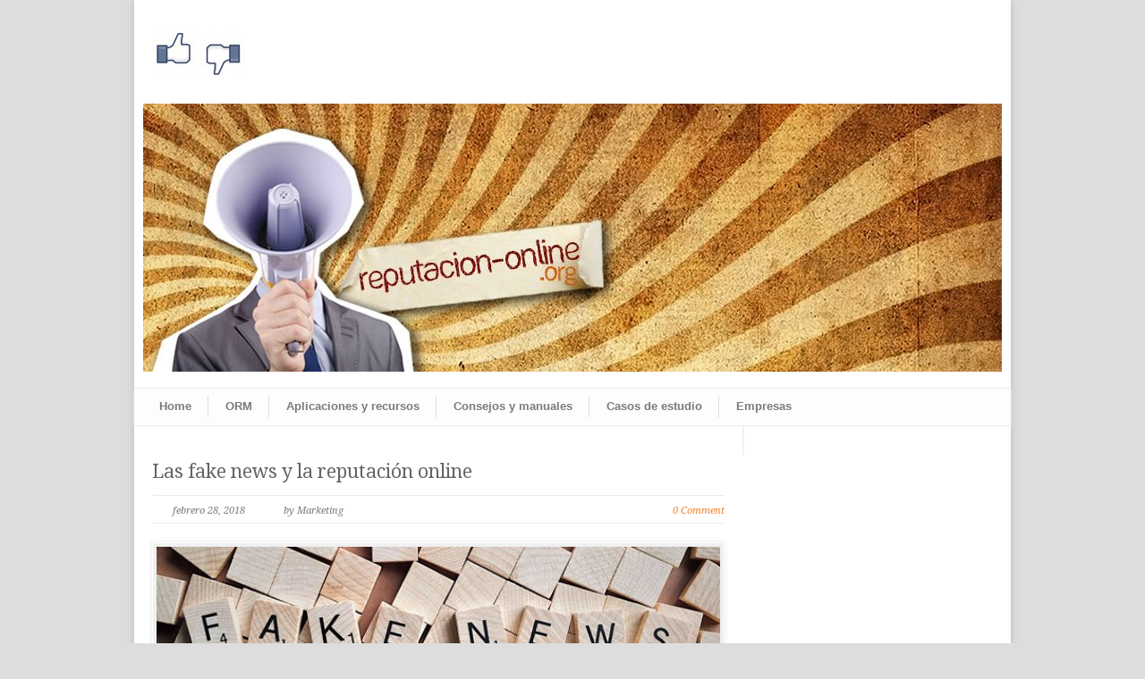

--- FILE ---
content_type: text/html; charset=UTF-8
request_url: https://reputacion-online.org/2018/02/
body_size: 6706
content:
<!DOCTYPE html>
<!--[if lt IE 7 ]><html class="ie ie6" lang="en"> <![endif]-->
<!--[if IE 7 ]><html class="ie ie7" lang="en"> <![endif]-->
<!--[if IE 8 ]><html class="ie ie8" lang="en"> <![endif]-->
<!--[if (gte IE 9)|!(IE)]><!--><html lang="es"> <!--<![endif]-->
<head>
<!-- Basic Page Needs
================================================== -->
<meta charset="utf-8" />
<!--[if lt IE 9]>
<script src="https://html5shim.googlecode.com/svn/trunk/html5.js"></script>
<![endif]-->
<!-- CSS
================================================== -->
<!-- <link rel="stylesheet" href="https://reputacion-online.org/wp-content/themes/modernize/style.css" type="text/css" /> -->
<meta name="viewport" content="width=device-width, initial-scale=1, maximum-scale=1">
<!-- <link rel="stylesheet" href="https://reputacion-online.org/wp-content/themes/modernize/stylesheet/skeleton-responsive.css"> -->
<!-- <link rel="stylesheet" href="https://reputacion-online.org/wp-content/themes/modernize/stylesheet/layout-responsive.css"> -->
<link rel="stylesheet" type="text/css" href="//reputacion-online.org/wp-content/cache/wpfc-minified/fsv105dz/e0z3y.css" media="all"/>	
<!--[if lt IE 9]>
<link rel="stylesheet" href="https://reputacion-online.org/wp-content/themes/modernize/stylesheet/ie-style.php?path=https://reputacion-online.org/wp-content/themes/modernize" type="text/css" media="screen, projection" /> 
<![endif]-->
<!--[if IE 7]>
<link rel="stylesheet" href="https://reputacion-online.org/wp-content/themes/modernize/stylesheet/ie7-style.css" /> 
<![endif]-->	
<!-- Favicon
================================================== -->
<!-- Start WP_HEAD
================================================== -->
<meta name='robots' content='noindex, follow' />
<!-- This site is optimized with the Yoast SEO plugin v17.6 - https://yoast.com/wordpress/plugins/seo/ -->
<title>febrero 2018 - Reputación Online</title>
<meta property="og:locale" content="es_ES" />
<meta property="og:type" content="website" />
<meta property="og:title" content="febrero 2018 - Reputación Online" />
<meta property="og:url" content="https://reputacion-online.org/2018/02/" />
<meta property="og:site_name" content="Reputación Online" />
<script type="application/ld+json" class="yoast-schema-graph">{"@context":"https://schema.org","@graph":[{"@type":"WebSite","@id":"https://reputacion-online.org/#website","url":"https://reputacion-online.org/","name":"Reputaci\u00f3n Online","description":"ORM: Noticias, consejos y casos pr\u00e1cticos","potentialAction":[{"@type":"SearchAction","target":{"@type":"EntryPoint","urlTemplate":"https://reputacion-online.org/?s={search_term_string}"},"query-input":"required name=search_term_string"}],"inLanguage":"es"},{"@type":"CollectionPage","@id":"https://reputacion-online.org/2018/02/#webpage","url":"https://reputacion-online.org/2018/02/","name":"febrero 2018 - Reputaci\u00f3n Online","isPartOf":{"@id":"https://reputacion-online.org/#website"},"breadcrumb":{"@id":"https://reputacion-online.org/2018/02/#breadcrumb"},"inLanguage":"es","potentialAction":[{"@type":"ReadAction","target":["https://reputacion-online.org/2018/02/"]}]},{"@type":"BreadcrumbList","@id":"https://reputacion-online.org/2018/02/#breadcrumb","itemListElement":[{"@type":"ListItem","position":1,"name":"Portada","item":"https://reputacion-online.org/"},{"@type":"ListItem","position":2,"name":"Archivos por febrero 2018"}]}]}</script>
<!-- / Yoast SEO plugin. -->
<link rel='dns-prefetch' href='//fonts.googleapis.com' />
<link rel="alternate" type="application/rss+xml" title="Reputación Online &raquo; Feed" href="https://reputacion-online.org/feed/" />
<link rel="alternate" type="application/rss+xml" title="Reputación Online &raquo; Feed de los comentarios" href="https://reputacion-online.org/comments/feed/" />
<!-- <link rel='stylesheet' id='style-custom-css'  href='https://reputacion-online.org/wp-content/themes/modernize/style-custom.css?ver=5.8.4' type='text/css' media='all' /> -->
<link rel="stylesheet" type="text/css" href="//reputacion-online.org/wp-content/cache/wpfc-minified/l0vo5ogv/e0z3y.css" media="all"/>
<link rel='stylesheet' id='Google-Font-css'  href='https://fonts.googleapis.com/css?family=Droid+Serif%3Asubset%3Dlatin%3An%2Ci%2Cb%2Cbi%7C&#038;ver=5.8.4' type='text/css' media='all' />
<!-- <link rel='stylesheet' id='wp-block-library-css'  href='https://reputacion-online.org/wp-includes/css/dist/block-library/style.min.css?ver=5.8.4' type='text/css' media='all' /> -->
<!-- <link rel='stylesheet' id='superfish-css'  href='https://reputacion-online.org/wp-content/themes/modernize/stylesheet/superfish.css?ver=5.8.4' type='text/css' media='all' /> -->
<!-- <link rel='stylesheet' id='prettyPhoto-css'  href='https://reputacion-online.org/wp-content/themes/modernize/stylesheet/prettyPhoto.css?ver=5.8.4' type='text/css' media='all' /> -->
<!-- <link rel='stylesheet' id='flex-slider-css'  href='https://reputacion-online.org/wp-content/themes/modernize/stylesheet/flexslider.css?ver=5.8.4' type='text/css' media='all' /> -->
<link rel="stylesheet" type="text/css" href="//reputacion-online.org/wp-content/cache/wpfc-minified/lyxcex6e/e0z3y.css" media="all"/>
<script src='//reputacion-online.org/wp-content/cache/wpfc-minified/f1lyyk7z/iqp1.js' type="text/javascript"></script>
<!-- <script type='text/javascript' src='https://reputacion-online.org/wp-includes/js/jquery/jquery.min.js?ver=3.6.0' id='jquery-core-js'></script> -->
<!-- <script type='text/javascript' src='https://reputacion-online.org/wp-includes/js/jquery/jquery-migrate.min.js?ver=3.3.2' id='jquery-migrate-js'></script> -->
<!-- <script type='text/javascript' src='https://reputacion-online.org/wp-content/themes/modernize/javascript/cufon.js?ver=1.0' id='Cufon-js'></script> -->
<!-- <script type='text/javascript' src='https://reputacion-online.org/wp-content/themes/modernize/javascript/jquery.fitvids.js?ver=1.0' id='fitvids-js'></script> -->
<link rel="https://api.w.org/" href="https://reputacion-online.org/wp-json/" /><link rel="EditURI" type="application/rsd+xml" title="RSD" href="https://reputacion-online.org/xmlrpc.php?rsd" />
<link rel="wlwmanifest" type="application/wlwmanifest+xml" href="https://reputacion-online.org/wp-includes/wlwmanifest.xml" /> 
<meta name="generator" content="WordPress 5.8.4" />
<style type="text/css">.recentcomments a{display:inline !important;padding:0 !important;margin:0 !important;}</style><!-- <script type="text/javascript" src="https://reputacion-online.org/wp-content/plugins/si-captcha-for-wordpress/captcha/si_captcha.js?ver=1653138224"></script> -->
<!-- begin SI CAPTCHA Anti-Spam - login/register form style -->
<style type="text/css">
.si_captcha_small { width:175px; height:45px; padding-top:10px; padding-bottom:10px; }
.si_captcha_large { width:250px; height:60px; padding-top:10px; padding-bottom:10px; }
img#si_image_com { border-style:none; margin:0; padding-right:5px; float:left; }
img#si_image_reg { border-style:none; margin:0; padding-right:5px; float:left; }
img#si_image_log { border-style:none; margin:0; padding-right:5px; float:left; }
img#si_image_side_login { border-style:none; margin:0; padding-right:5px; float:left; }
img#si_image_checkout { border-style:none; margin:0; padding-right:5px; float:left; }
img#si_image_jetpack { border-style:none; margin:0; padding-right:5px; float:left; }
img#si_image_bbpress_topic { border-style:none; margin:0; padding-right:5px; float:left; }
.si_captcha_refresh { border-style:none; margin:0; vertical-align:bottom; }
div#si_captcha_input { display:block; padding-top:15px; padding-bottom:5px; }
label#si_captcha_code_label { margin:0; }
input#si_captcha_code_input { width:65px; }
p#si_captcha_code_p { clear: left; padding-top:10px; }
.si-captcha-jetpack-error { color:#DC3232; }
</style>
<!-- end SI CAPTCHA Anti-Spam - login/register form style -->
<!-- FB Thumbnail
================================================== -->
<link rel="image_src" href="https://reputacion-online.org/wp-content/uploads/2018/02/fake-news-150x150.jpg" />	
</head>
<body data-rsssl=1 class="archive date">
<div class="body-wrapper">
<div class="container">
<div class="header-wrapper">
<? /* ?>
<!-- Get Logo -->
<div class="eight columns mt0">
<div class="logo-wrapper">
<a href="https://reputacion-online.org/"><img src="https://reputacion-online.org/wp-content/uploads/2013/06/Reputacion-Redes-Sociales-800x541-11.jpg" alt=""/></a>				</div>
</div> 
<!-- Get Social Icons -->
<div class="eight columns mt0 outer-social-wrapper">
<div class="social-wrapper">
<div class="social-icon-wrapper">
</div>
</div>
</div>
<? */ ?>
<div class="cabecera">
<a href="https://reputacion-online.org"><img src="https://reputacion-online.org/images/cabecera.jpg" width="960" height="300" /></a>
</div>
<br class="clear">
<!-- Navigation and Search Form -->
<div class="sixteen columns mt0">
<div class="responsive-menu-wrapper"><select id="menu-principal" class="menu dropdown-menu"><option value="" class="blank">&#8212; Main Menu &#8212;</option><option class="menu-item menu-item-type-post_type menu-item-object-page menu-item-home menu-item-44 menu-item-depth-0" value="https://reputacion-online.org/">Home</option>
<option class="menu-item menu-item-type-taxonomy menu-item-object-category menu-item-47 menu-item-depth-0" value="https://reputacion-online.org/category/orm/">ORM</option>
<option class="menu-item menu-item-type-taxonomy menu-item-object-category menu-item-45 menu-item-depth-0" value="https://reputacion-online.org/category/aplicaciones-y-recursos/">Aplicaciones y recursos</option>
<option class="menu-item menu-item-type-taxonomy menu-item-object-category menu-item-46 menu-item-depth-0" value="https://reputacion-online.org/category/consejos-y-manuales/">Consejos y manuales</option>
<option class="menu-item menu-item-type-taxonomy menu-item-object-category menu-item-48 menu-item-depth-0" value="https://reputacion-online.org/category/casos-de-estudio/">Casos de estudio</option>
<option class="menu-item menu-item-type-taxonomy menu-item-object-category menu-item-49 menu-item-depth-0" value="https://reputacion-online.org/category/empresas/">Empresas</option>
</select></div>				<div class="navigation-wrapper">
<!-- Get Navigation -->
<div id="main-superfish-wrapper" class="menu-wrapper"><ul id="menu-principal-1" class="sf-menu"><li id="menu-item-44" class="menu-item menu-item-type-post_type menu-item-object-page menu-item-home menu-item-44"><a href="https://reputacion-online.org/">Home</a></li>
<li id="menu-item-47" class="menu-item menu-item-type-taxonomy menu-item-object-category menu-item-47"><a href="https://reputacion-online.org/category/orm/">ORM</a></li>
<li id="menu-item-45" class="menu-item menu-item-type-taxonomy menu-item-object-category menu-item-45"><a href="https://reputacion-online.org/category/aplicaciones-y-recursos/">Aplicaciones y recursos</a></li>
<li id="menu-item-46" class="menu-item menu-item-type-taxonomy menu-item-object-category menu-item-46"><a href="https://reputacion-online.org/category/consejos-y-manuales/">Consejos y manuales</a></li>
<li id="menu-item-48" class="menu-item menu-item-type-taxonomy menu-item-object-category menu-item-48"><a href="https://reputacion-online.org/category/casos-de-estudio/">Casos de estudio</a></li>
<li id="menu-item-49" class="menu-item menu-item-type-taxonomy menu-item-object-category menu-item-49"><a href="https://reputacion-online.org/category/empresas/">Empresas</a></li>
</ul></div>					
<!-- Get Search form -->
<br class="clear">
</div>
</div>
<br class="clear">
</div> <!-- header-wrapper -->
<div class="content-wrapper sidebar-included right-sidebar">
<div class="clear"></div>
<div class="page-wrapper archive-wrapper">
<div class='gdl-page-float-left'><div class='gdl-page-item'><div id="blog-item-holder" class="blog-item-holder"><div class="blog-item2 gdl-divider sixteen columns mt0"><h2 class="blog-thumbnail-title post-title-color gdl-title"><a href="https://reputacion-online.org/las-fake-news-la-reputacion-online/">Las fake news y la reputación online</a></h2><div class="blog-thumbnail-info post-info-color gdl-divider"><div class="blog-thumbnail-date">febrero 28, 2018</div><div class="blog-thumbnail-author"> by Marketing</div><div class="blog-thumbnail-comment"><a href="https://reputacion-online.org/las-fake-news-la-reputacion-online/#respond">0 Comment</a></div><div class="clear"></div></div><div class="blog-thumbnail-image"><a href="https://reputacion-online.org/las-fake-news-la-reputacion-online/"><img src="https://reputacion-online.org/wp-content/uploads/2018/02/fake-news-630x200.jpg" alt="Fake News"/></a></div><div class="blog-thumbnail-context"><div class="blog-thumbnail-content">Se ha hablado en muchas noticias anteriores sobre las fake news o noticias falsas, que están comenzando a presentarse como uno de los grandes problemas de Internet, al nivel de lo que siempre ha supuesto el SPAM o la publicidad invasiva. Es decir que es un problema, al que se pretende</div><a class="blog-continue-reading" href="https://reputacion-online.org/las-fake-news-la-reputacion-online/"><em>Continue Reading →</em></a></div></div><div class="blog-item2 gdl-divider sixteen columns mt0"><h2 class="blog-thumbnail-title post-title-color gdl-title"><a href="https://reputacion-online.org/defensal-legal-la-reputacion-online/">Defensal legal por la reputación online</a></h2><div class="blog-thumbnail-info post-info-color gdl-divider"><div class="blog-thumbnail-date">febrero 21, 2018</div><div class="blog-thumbnail-author"> by Marketing</div><div class="blog-thumbnail-comment"><a href="https://reputacion-online.org/defensal-legal-la-reputacion-online/#respond">0 Comment</a></div><div class="clear"></div></div><div class="blog-thumbnail-image"><a href="https://reputacion-online.org/defensal-legal-la-reputacion-online/"><img src="https://reputacion-online.org/wp-content/uploads/2018/02/legalidad-reputacion-online-630x200.jpg" alt="Reputación online legalidad"/></a></div><div class="blog-thumbnail-context"><div class="blog-thumbnail-content">Cuando hablamos de reputación online en la mayoría de ocasiones tratamos la posibilidad de defendernos con recursos y estrategias promocionales. Sin embargo, no todo está permitido en Internet, por lo que en algunas ocasiones la ley está de nuestro lado y podemos hacer uso de una defe</div><a class="blog-continue-reading" href="https://reputacion-online.org/defensal-legal-la-reputacion-online/"><em>Continue Reading →</em></a></div></div><div class="blog-item2 gdl-divider sixteen columns mt0"><h2 class="blog-thumbnail-title post-title-color gdl-title"><a href="https://reputacion-online.org/cuando-la-reputacion-online-no-esta-relacionada-una-empresa/">Cuando la reputación online no está relacionada con una empresa</a></h2><div class="blog-thumbnail-info post-info-color gdl-divider"><div class="blog-thumbnail-date">febrero 14, 2018</div><div class="blog-thumbnail-author"> by Marketing</div><div class="blog-thumbnail-comment"><a href="https://reputacion-online.org/cuando-la-reputacion-online-no-esta-relacionada-una-empresa/#respond">0 Comment</a></div><div class="clear"></div></div><div class="blog-thumbnail-image"><a href="https://reputacion-online.org/cuando-la-reputacion-online-no-esta-relacionada-una-empresa/"><img src="https://reputacion-online.org/wp-content/uploads/2018/02/reputacion-online-630x200.jpg" alt="reputación online personal"/></a></div><div class="blog-thumbnail-context"><div class="blog-thumbnail-content">En la mayoría de ocasiones tenemos que hablar de reputación online relacionando sus estrategias y consecuencias con efectos sobre una empresa, marca o producto. No obstante, la exclusividad o aplicable en algunos entornos. Como estos diferentes usos cada vez están cobrando más importa</div><a class="blog-continue-reading" href="https://reputacion-online.org/cuando-la-reputacion-online-no-esta-relacionada-una-empresa/"><em>Continue Reading →</em></a></div></div><div class="blog-item2 gdl-divider sixteen columns mt0"><h2 class="blog-thumbnail-title post-title-color gdl-title"><a href="https://reputacion-online.org/una-crisis-reputacion-online-termina-agresion/">Una crisis de reputación online que termina en agresión</a></h2><div class="blog-thumbnail-info post-info-color gdl-divider"><div class="blog-thumbnail-date">febrero 07, 2018</div><div class="blog-thumbnail-author"> by Marketing</div><div class="blog-thumbnail-comment"><a href="https://reputacion-online.org/una-crisis-reputacion-online-termina-agresion/#respond">0 Comment</a></div><div class="clear"></div></div><div class="blog-thumbnail-image"><a href="https://reputacion-online.org/una-crisis-reputacion-online-termina-agresion/"><img src="https://reputacion-online.org/wp-content/uploads/2018/02/crisis-reputacion-630x200.jpg" alt="Crisis de reputación online"/></a></div><div class="blog-thumbnail-context"><div class="blog-thumbnail-content">Hoy tratamos una noticia de la que se han hecho eco algunos medios de comunicación extranjeros, sobre un caso de crisis de reputación online, que termina de la peor manera que podría, por una reacción equívoca y extrema del responsable del comercio. Este ejemplo sirve, entre otras cos</div><a class="blog-continue-reading" href="https://reputacion-online.org/una-crisis-reputacion-online-termina-agresion/"><em>Continue Reading →</em></a></div></div></div><div class="clear"></div></div></div><div class='five columns mt0 gdl-right-sidebar'><div class='right-sidebar-wrapper gdl-divider'><div class='pt30'></div></div></div>			<div class="clear"></div>
</div>
</div> <!-- content-wrapper -->
		<div class="footer-wrapper">
<div class="footer-wrapper-gimmick"></div>
<!-- Get Footer Widget -->
<div class="container mt0">
<div class="footer-widget-wrapper">
<div class="eight columns mt0"><div class="custom-sidebar gdl-divider"><h3 class="custom-sidebar-title footer-title-color gdl-title">Comentarios recientes</h3><ul id="recentcomments"><li class="recentcomments"><span class="comment-author-link">JUAN FELIX</span> en <a href="https://reputacion-online.org/como-proteger-tu-reputacion-el-caso-de-mediaset-espana-y-el-polemico-comentario-de-los-chunguitos/#comment-403">Cómo proteger tu reputación. El caso de Mediaset y Los Chunguitos con su polémico comentario</a></li><li class="recentcomments"><span class="comment-author-link">admin</span> en <a href="https://reputacion-online.org/como-proteger-tu-reputacion-el-caso-de-mediaset-espana-y-el-polemico-comentario-de-los-chunguitos/#comment-400">Cómo proteger tu reputación. El caso de Mediaset y Los Chunguitos con su polémico comentario</a></li><li class="recentcomments"><span class="comment-author-link">comunica y cia</span> en <a href="https://reputacion-online.org/como-proteger-tu-reputacion-el-caso-de-mediaset-espana-y-el-polemico-comentario-de-los-chunguitos/#comment-399">Cómo proteger tu reputación. El caso de Mediaset y Los Chunguitos con su polémico comentario</a></li><li class="recentcomments"><span class="comment-author-link"><a href='https://reputacion-online.org/las-4-claves-de-la-reputacion-online/' rel='external nofollow ugc' class='url'>Reputación Online Las 4 claves de la reputación online &raquo; Reputación Online</a></span> en <a href="https://reputacion-online.org/claves-de-la-reputacion-online-atencion-al-cliente/#comment-52">Claves de la reputación online: Atención al cliente</a></li><li class="recentcomments"><span class="comment-author-link"><a href='https://reputacion-online.org/claves-de-la-reputacion-online-manual-de-actuacion/' rel='external nofollow ugc' class='url'>Reputación Online Claves de la reputación online: Manual de actuación &raquo; Reputación Online</a></span> en <a href="https://reputacion-online.org/claves-de-la-reputacion-online-criticas-y-quejas/#comment-50">Claves de la reputación online: Críticas y quejas</a></li></ul></div></div><div class="four columns mt0"><div class="custom-sidebar gdl-divider"><h3 class="custom-sidebar-title footer-title-color gdl-title">Archivos</h3>
<ul>
<li><a href='https://reputacion-online.org/2022/05/'>mayo 2022</a></li>
<li><a href='https://reputacion-online.org/2022/04/'>abril 2022</a></li>
<li><a href='https://reputacion-online.org/2022/03/'>marzo 2022</a></li>
<li><a href='https://reputacion-online.org/2022/01/'>enero 2022</a></li>
<li><a href='https://reputacion-online.org/2021/12/'>diciembre 2021</a></li>
<li><a href='https://reputacion-online.org/2021/11/'>noviembre 2021</a></li>
<li><a href='https://reputacion-online.org/2021/09/'>septiembre 2021</a></li>
<li><a href='https://reputacion-online.org/2021/08/'>agosto 2021</a></li>
<li><a href='https://reputacion-online.org/2021/07/'>julio 2021</a></li>
<li><a href='https://reputacion-online.org/2021/06/'>junio 2021</a></li>
<li><a href='https://reputacion-online.org/2021/05/'>mayo 2021</a></li>
<li><a href='https://reputacion-online.org/2021/04/'>abril 2021</a></li>
<li><a href='https://reputacion-online.org/2021/03/'>marzo 2021</a></li>
<li><a href='https://reputacion-online.org/2021/02/'>febrero 2021</a></li>
<li><a href='https://reputacion-online.org/2021/01/'>enero 2021</a></li>
<li><a href='https://reputacion-online.org/2020/12/'>diciembre 2020</a></li>
<li><a href='https://reputacion-online.org/2020/11/'>noviembre 2020</a></li>
<li><a href='https://reputacion-online.org/2020/10/'>octubre 2020</a></li>
<li><a href='https://reputacion-online.org/2020/09/'>septiembre 2020</a></li>
<li><a href='https://reputacion-online.org/2020/08/'>agosto 2020</a></li>
<li><a href='https://reputacion-online.org/2020/07/'>julio 2020</a></li>
<li><a href='https://reputacion-online.org/2020/06/'>junio 2020</a></li>
<li><a href='https://reputacion-online.org/2020/05/'>mayo 2020</a></li>
<li><a href='https://reputacion-online.org/2020/04/'>abril 2020</a></li>
<li><a href='https://reputacion-online.org/2020/03/'>marzo 2020</a></li>
<li><a href='https://reputacion-online.org/2020/02/'>febrero 2020</a></li>
<li><a href='https://reputacion-online.org/2020/01/'>enero 2020</a></li>
<li><a href='https://reputacion-online.org/2019/12/'>diciembre 2019</a></li>
<li><a href='https://reputacion-online.org/2019/11/'>noviembre 2019</a></li>
<li><a href='https://reputacion-online.org/2019/10/'>octubre 2019</a></li>
<li><a href='https://reputacion-online.org/2019/09/'>septiembre 2019</a></li>
<li><a href='https://reputacion-online.org/2019/08/'>agosto 2019</a></li>
<li><a href='https://reputacion-online.org/2019/07/'>julio 2019</a></li>
<li><a href='https://reputacion-online.org/2019/06/'>junio 2019</a></li>
<li><a href='https://reputacion-online.org/2019/05/'>mayo 2019</a></li>
<li><a href='https://reputacion-online.org/2019/04/'>abril 2019</a></li>
<li><a href='https://reputacion-online.org/2019/03/'>marzo 2019</a></li>
<li><a href='https://reputacion-online.org/2019/02/'>febrero 2019</a></li>
<li><a href='https://reputacion-online.org/2019/01/'>enero 2019</a></li>
<li><a href='https://reputacion-online.org/2018/12/'>diciembre 2018</a></li>
<li><a href='https://reputacion-online.org/2018/11/'>noviembre 2018</a></li>
<li><a href='https://reputacion-online.org/2018/10/'>octubre 2018</a></li>
<li><a href='https://reputacion-online.org/2018/09/'>septiembre 2018</a></li>
<li><a href='https://reputacion-online.org/2018/08/'>agosto 2018</a></li>
<li><a href='https://reputacion-online.org/2018/07/'>julio 2018</a></li>
<li><a href='https://reputacion-online.org/2018/06/'>junio 2018</a></li>
<li><a href='https://reputacion-online.org/2018/05/'>mayo 2018</a></li>
<li><a href='https://reputacion-online.org/2018/04/'>abril 2018</a></li>
<li><a href='https://reputacion-online.org/2018/03/'>marzo 2018</a></li>
<li><a href='https://reputacion-online.org/2018/02/' aria-current="page">febrero 2018</a></li>
<li><a href='https://reputacion-online.org/2018/01/'>enero 2018</a></li>
<li><a href='https://reputacion-online.org/2017/12/'>diciembre 2017</a></li>
<li><a href='https://reputacion-online.org/2017/11/'>noviembre 2017</a></li>
<li><a href='https://reputacion-online.org/2017/10/'>octubre 2017</a></li>
<li><a href='https://reputacion-online.org/2017/09/'>septiembre 2017</a></li>
<li><a href='https://reputacion-online.org/2017/08/'>agosto 2017</a></li>
<li><a href='https://reputacion-online.org/2017/07/'>julio 2017</a></li>
<li><a href='https://reputacion-online.org/2017/06/'>junio 2017</a></li>
<li><a href='https://reputacion-online.org/2017/05/'>mayo 2017</a></li>
<li><a href='https://reputacion-online.org/2017/04/'>abril 2017</a></li>
<li><a href='https://reputacion-online.org/2017/03/'>marzo 2017</a></li>
<li><a href='https://reputacion-online.org/2017/02/'>febrero 2017</a></li>
<li><a href='https://reputacion-online.org/2017/01/'>enero 2017</a></li>
<li><a href='https://reputacion-online.org/2016/12/'>diciembre 2016</a></li>
<li><a href='https://reputacion-online.org/2016/11/'>noviembre 2016</a></li>
<li><a href='https://reputacion-online.org/2016/10/'>octubre 2016</a></li>
<li><a href='https://reputacion-online.org/2016/09/'>septiembre 2016</a></li>
<li><a href='https://reputacion-online.org/2016/08/'>agosto 2016</a></li>
<li><a href='https://reputacion-online.org/2016/07/'>julio 2016</a></li>
<li><a href='https://reputacion-online.org/2016/06/'>junio 2016</a></li>
<li><a href='https://reputacion-online.org/2016/05/'>mayo 2016</a></li>
<li><a href='https://reputacion-online.org/2016/04/'>abril 2016</a></li>
<li><a href='https://reputacion-online.org/2016/03/'>marzo 2016</a></li>
<li><a href='https://reputacion-online.org/2016/02/'>febrero 2016</a></li>
<li><a href='https://reputacion-online.org/2016/01/'>enero 2016</a></li>
<li><a href='https://reputacion-online.org/2015/12/'>diciembre 2015</a></li>
<li><a href='https://reputacion-online.org/2015/11/'>noviembre 2015</a></li>
<li><a href='https://reputacion-online.org/2015/10/'>octubre 2015</a></li>
<li><a href='https://reputacion-online.org/2015/09/'>septiembre 2015</a></li>
<li><a href='https://reputacion-online.org/2015/08/'>agosto 2015</a></li>
<li><a href='https://reputacion-online.org/2015/07/'>julio 2015</a></li>
<li><a href='https://reputacion-online.org/2015/06/'>junio 2015</a></li>
<li><a href='https://reputacion-online.org/2015/05/'>mayo 2015</a></li>
<li><a href='https://reputacion-online.org/2015/04/'>abril 2015</a></li>
<li><a href='https://reputacion-online.org/2015/03/'>marzo 2015</a></li>
<li><a href='https://reputacion-online.org/2015/02/'>febrero 2015</a></li>
<li><a href='https://reputacion-online.org/2015/01/'>enero 2015</a></li>
<li><a href='https://reputacion-online.org/2014/12/'>diciembre 2014</a></li>
<li><a href='https://reputacion-online.org/2014/11/'>noviembre 2014</a></li>
<li><a href='https://reputacion-online.org/2014/10/'>octubre 2014</a></li>
<li><a href='https://reputacion-online.org/2014/09/'>septiembre 2014</a></li>
<li><a href='https://reputacion-online.org/2014/08/'>agosto 2014</a></li>
<li><a href='https://reputacion-online.org/2014/07/'>julio 2014</a></li>
<li><a href='https://reputacion-online.org/2014/06/'>junio 2014</a></li>
<li><a href='https://reputacion-online.org/2014/05/'>mayo 2014</a></li>
<li><a href='https://reputacion-online.org/2014/04/'>abril 2014</a></li>
<li><a href='https://reputacion-online.org/2014/03/'>marzo 2014</a></li>
<li><a href='https://reputacion-online.org/2014/02/'>febrero 2014</a></li>
<li><a href='https://reputacion-online.org/2014/01/'>enero 2014</a></li>
<li><a href='https://reputacion-online.org/2013/12/'>diciembre 2013</a></li>
<li><a href='https://reputacion-online.org/2013/11/'>noviembre 2013</a></li>
<li><a href='https://reputacion-online.org/2013/10/'>octubre 2013</a></li>
<li><a href='https://reputacion-online.org/2013/09/'>septiembre 2013</a></li>
<li><a href='https://reputacion-online.org/2013/08/'>agosto 2013</a></li>
<li><a href='https://reputacion-online.org/2013/07/'>julio 2013</a></li>
<li><a href='https://reputacion-online.org/2013/06/'>junio 2013</a></li>
</ul>
</div></div><div class="four columns mt0"><div class="custom-sidebar gdl-divider"><h3 class="custom-sidebar-title footer-title-color gdl-title">Meta</h3>
<ul>
<li><a rel="nofollow" href="https://reputacion-online.org/wp-login.php?itsec-hb-token=re-administrar">Acceder</a></li>
<li><a href="https://reputacion-online.org/feed/">Feed de entradas</a></li>
<li><a href="https://reputacion-online.org/comments/feed/">Feed de comentarios</a></li>
<li><a href="https://es.wordpress.org/">WordPress.org</a></li>
</ul>
</div></div><div class="display-none mt0"><div class="custom-sidebar gdl-divider"><h3 class="custom-sidebar-title footer-title-color gdl-title">Categorías</h3>
<ul>
<li class="cat-item cat-item-6"><a href="https://reputacion-online.org/category/aplicaciones-y-recursos/">Aplicaciones y recursos</a>
</li>
<li class="cat-item cat-item-4"><a href="https://reputacion-online.org/category/casos-de-estudio/">Casos de estudio</a>
</li>
<li class="cat-item cat-item-7"><a href="https://reputacion-online.org/category/consejos-y-manuales/">Consejos y manuales</a>
</li>
<li class="cat-item cat-item-5"><a href="https://reputacion-online.org/category/empresas/">Empresas</a>
</li>
<li class="cat-item cat-item-3"><a href="https://reputacion-online.org/category/orm/">ORM</a>
</li>
<li class="cat-item cat-item-1"><a href="https://reputacion-online.org/category/sin-categoria/">Sin categoría</a>
</li>
</ul>
</div></div>						<br class="clear">
</div>
</div> 
<!-- Get Copyright Text -->
</div><!-- footer-wrapper -->
</div> <!-- container -->
</div> <!-- body-wrapper -->
<script type="text/javascript">var jQueryScriptOutputted = false;function initJQuery() {if (typeof(jQuery) == "undefined") {if (!jQueryScriptOutputted) {jQueryScriptOutputted = true;document.write("<scr" + "ipt type=\"text/javascript\" src=\"https://code.jquery.com/jquery-1.8.2.min.js\"></scr" + "ipt>");}setTimeout("initJQuery()", 50);}}initJQuery();</script><script type="text/javascript">jQuery(document).ready(function() {
jQuery(".5bf476de89d238ec5a75816dff206ace").click(function() {
jQuery.post(
"https://reputacion-online.org/wp-admin/admin-ajax.php", {
"action": "quick_adsense_onpost_ad_click",
"quick_adsense_onpost_ad_index": jQuery(this).attr("data-index"),
"quick_adsense_nonce": "d54f7d497c",
}, function(response) { }
);
});
});
</script><script>
(function(i,s,o,g,r,a,m){i['GoogleAnalyticsObject']=r;i[r]=i[r]||function(){
(i[r].q=i[r].q||[]).push(arguments)},i[r].l=1*new Date();a=s.createElement(o),
m=s.getElementsByTagName(o)[0];a.async=1;a.src=g;m.parentNode.insertBefore(a,m)
})(window,document,'script','//www.google-analytics.com/analytics.js','ga');
ga('create', 'UA-75928835-1', 'auto');
ga('send', 'pageview');
</script>	<script>
var getElementsByClassName=function(a,b,c){if(document.getElementsByClassName){getElementsByClassName=function(a,b,c){c=c||document;var d=c.getElementsByClassName(a),e=b?new RegExp("\\b"+b+"\\b","i"):null,f=[],g;for(var h=0,i=d.length;h<i;h+=1){g=d[h];if(!e||e.test(g.nodeName)){f.push(g)}}return f}}else if(document.evaluate){getElementsByClassName=function(a,b,c){b=b||"*";c=c||document;var d=a.split(" "),e="",f="http://www.w3.org/1999/xhtml",g=document.documentElement.namespaceURI===f?f:null,h=[],i,j;for(var k=0,l=d.length;k<l;k+=1){e+="[contains(concat(' ', @class, ' '), ' "+d[k]+" ')]"}try{i=document.evaluate(".//"+b+e,c,g,0,null)}catch(m){i=document.evaluate(".//"+b+e,c,null,0,null)}while(j=i.iterateNext()){h.push(j)}return h}}else{getElementsByClassName=function(a,b,c){b=b||"*";c=c||document;var d=a.split(" "),e=[],f=b==="*"&&c.all?c.all:c.getElementsByTagName(b),g,h=[],i;for(var j=0,k=d.length;j<k;j+=1){e.push(new RegExp("(^|\\s)"+d[j]+"(\\s|$)"))}for(var l=0,m=f.length;l<m;l+=1){g=f[l];i=false;for(var n=0,o=e.length;n<o;n+=1){i=e[n].test(g.className);if(!i){break}}if(i){h.push(g)}}return h}}return getElementsByClassName(a,b,c)},
dropdowns = getElementsByClassName( 'dropdown-menu' );
for ( i=0; i<dropdowns.length; i++ )
dropdowns[i].onchange = function(){ if ( this.value != '' ) window.location.href = this.value; }
</script>
<script type='text/javascript' src='https://reputacion-online.org/wp-content/themes/modernize/javascript/cufon/Museo_Sans_500.font.js?ver=1.0' id='Museo Sans-js'></script>
<script type='text/javascript' src='https://reputacion-online.org/wp-content/themes/modernize/javascript/superfish.js?ver=1.0' id='superfish-js'></script>
<script type='text/javascript' src='https://reputacion-online.org/wp-content/themes/modernize/javascript/supersub.js?ver=1.0' id='supersub-js'></script>
<script type='text/javascript' src='https://reputacion-online.org/wp-content/themes/modernize/javascript/hoverIntent.js?ver=1.0' id='hover-intent-js'></script>
<script type='text/javascript' src='https://reputacion-online.org/wp-content/themes/modernize/javascript/gdl-scripts.js?ver=1.0' id='gdl-scripts-js'></script>
<script type='text/javascript' src='https://reputacion-online.org/wp-content/themes/modernize/javascript/jquery.easing.js?ver=1.0' id='easing-js'></script>
<script type='text/javascript' src='https://reputacion-online.org/wp-content/themes/modernize/javascript/jquery.prettyPhoto.js?ver=1.0' id='prettyPhoto-js'></script>
<script type='text/javascript' id='flex-slider-js-extra'>
/* <![CDATA[ */
var FLEX = {"animation":"fade","pauseOnHover":"disable","controlNav":"enable","directionNav":"enable","animationDuration":"600","slideshowSpeed":"7000","pauseOnAction":"disable","controlsContainer":".flexslider"};
/* ]]> */
</script>
<script type='text/javascript' src='https://reputacion-online.org/wp-content/themes/modernize/javascript/jquery.flexslider.js?ver=1.0' id='flex-slider-js'></script>
<script type='text/javascript' src='https://reputacion-online.org/wp-includes/js/wp-embed.min.js?ver=5.8.4' id='wp-embed-js'></script>
<script type="text/javascript"> 	
jQuery(document).ready(function(){
Cufon.replace('.stunning-text-title', {fontFamily: 'Museo Sans'});});</script>
</body>
</html><!-- WP Fastest Cache file was created in 0.35453486442566 seconds, on 21-05-22 15:03:45 --><!-- via php -->

--- FILE ---
content_type: text/css
request_url: https://reputacion-online.org/wp-content/cache/wpfc-minified/fsv105dz/e0z3y.css
body_size: 9812
content:
html, body, div, span, applet, object, iframe, h1, h2, h3, h4, h5, h6, p, blockquote, pre, a, abbr, acronym, address, big, cite, code, del, dfn, em, img, ins, kbd, q, s, samp, small, strike, strong, sub, sup, tt, var, b, u, i, center, dl, dt, dd, ol, ul, li, fieldset, form, label, legend, table, caption, tbody, tfoot, thead, tr, th, td, article, aside, canvas, details, embed, figure, figcaption, footer, header, hgroup, menu, nav, output, ruby, section, summary, time, mark, audio, video {
margin: 0;
padding: 0;
border: 0;
font-size: 100%;
font: inherit;
vertical-align: baseline; }
article, aside, details, figcaption, figure, footer, header, hgroup, menu, nav, section {
display: block; }
body {
line-height: 1; }
ol, ul { }
blockquote, q {
quotes: none; }
blockquote:before, blockquote:after,
q:before, q:after {
content: '';
content: none; }
table {
border-spacing: 0;
border: 1px solid; 
width: 100%; }
tr th{
border-bottom: 1px solid;
text-align: left;
}
tr th, tr td{
padding: 9px 20px;
border-right: 1px solid;
}
tr th:last-child, tr td:last-child{
border-right: 0px;
}
table th{ font-weight: bold; } body {
font-family: "HelveticaNeue", "Helvetica Neue", Arial, sans-serif;
color: #666;
-webkit-text-size-adjust: 100%;
line-height: 18.5px;
}
html{ min-height: 100%; } h1, h2, h3, h4, h5, h6 {
color: #181818;
font-family: "Georgia", "Times New Roman", Helvetica, Arial, sans-serif;
font-weight: normal; line-height: 1; }
h1 a, h2 a, h3 a, h4 a, h5 a, h6 a { font-weight: inherit; }
h1 { margin-bottom: 15px;}
h2 { margin-bottom: 15px; }
h3 { margin-bottom: 15px; }
h4 { margin-bottom: 15px; }
h5 { margin-bottom: 15px; }
h6 { margin-bottom: 15px; }
.subheader { color: #777; }
p { margin: 0 0 20px 0; }
p img { margin: 0; }
p.lead { font-size: 21px; line-height: 27px; color: #777;  }
em { font-style: italic; }
strong { font-weight: bold; }
small { font-size: 80%; } blockquote, blockquote p { font-size: 17px; line-height: 24px; color: #777; font-style: italic; }
blockquote { margin: 0 0 20px; padding: 9px 20px 0 19px; border-left: 1px solid #ddd; }
blockquote cite { display: block; font-size: 12px; color: #555; }
blockquote cite:before { content: "\2014 \0020"; }
blockquote cite a{ color: #555; }
hr { border: solid #ddd; border-width: 1px 0 0; clear: both; margin: 10px 0 30px; height: 0; } a{ color: inherit; text-decoration: none; outline: 0; }
a:hover{ color: inherit; }
p a { line-height: inherit; } ul, ol { }
ul {  }
ol { list-style: decimal; }
ol, ul.square, ul.circle, ul.disc, ul { margin-left: 30px; }
ul.square { list-style: square outside; }
ul.circle { list-style: circle outside; }
ul.disc { list-style: disc outside; }
ul ul, ul ol,
ol ol, ol ul { margin: 4px 0 5px 30px;  } li { line-height: 18px; }
ul.large li { line-height: 21px; }
li p { line-height: 21px; } img.scale-with-grid {
max-width: 100%;
height: auto; }
img{ display: block; }
iframe{ display: block; } a.button,
button,
input[type="submit"],
input[type="reset"],
input[type="button"] {
height: 29px; line-height: 26px; padding: 1px 12px 0px 12px; display: inline-block; 
background: url(//reputacion-online.org/wp-content/themes/modernize/images/gradient-top4-32px.png) repeat-x; font-weight: bold; cursor: pointer;
-webkit-border-radius: 3px;
-moz-border-radius: 3px;
border-radius: 3px; }
a.button:hover,
button:hover,
input[type="submit"]:hover,
input[type="reset"]:hover,
input[type="button"]:hover {
background-image: url(//reputacion-online.org/wp-content/themes/modernize/images/gradient-bottom4-32px.png); }
.button.full-width,
button.full-width,
input[type="submit"].full-width,
input[type="reset"].full-width,
input[type="button"].full-width {
width: 100%;
padding-left: 0 !important;
padding-right: 0 !important;
text-align: center; }
a.gdl-button{
height: 26px; line-height: 26px; padding: 1px 12px 0px 12px; display: inline-block; 
background: url(//reputacion-online.org/wp-content/themes/modernize/images/gradient-top4-32px.png) repeat-x; font-weight: bold; cursor: pointer;
-webkit-border-radius: 3px;
-moz-border-radius: 3px;
border-radius: 3px; }
a.gdl-button:hover{
background-image: url(//reputacion-online.org/wp-content/themes/modernize/images/gradient-bottom4-32px.png); 
}
.gdl-image-frame{
padding: 4px; 
display: inline-block;
}
#wpadminbar img { display: inline; } ul.tabs {
display: block;
margin: 0 0 20px 0;
padding: 0;
list-style: none;
border-bottom: solid 1px; }
ul.tabs li {
display: block;
width: auto;
height: 30px;
padding: 0;
float: left;
margin-bottom: 0; }
ul.tabs li a {
display: block;
text-decoration: none;
width: auto;
height: 29px;
padding: 0px 20px;
line-height: 30px;
border: solid 1px;
border-width: 1px 1px 0 0;
margin: 0;
cursor: pointer;
background: #f5f5f5;
font-size: 13px; }
ul.tabs li a.active {
background: #fff;
height: 30px;
position: relative;
top: -4px;
padding-top: 4px;
border-left-width: 1px;
margin: 0 0 0 -1px;
color: #111;
-moz-border-radius-topleft: 2px;
-webkit-border-top-left-radius: 2px;
border-top-left-radius: 2px;
-moz-border-radius-topright: 2px;
-webkit-border-top-right-radius: 2px;
border-top-right-radius: 2px; }
ul.tabs li:first-child a.active {
margin-left: 0; }
ul.tabs li:first-child a {
border-width: 1px 1px 0 1px;
-moz-border-radius-topleft: 2px;
-webkit-border-top-left-radius: 2px;
border-top-left-radius: 2px; }
ul.tabs li:last-child a {
-moz-border-radius-topright: 2px;
-webkit-border-top-right-radius: 2px;
border-top-right-radius: 2px; }
ul.tabs-content { margin: 0 0 20px; display: block; list-style: none; }
ul.tabs-content > li { display:none; }
ul.tabs-content > li.active { display: block; } ul.tabs:before,
ul.tabs:after {
content: '\0020';
display: block;
overflow: hidden;
visibility: hidden;
width: 0;
height: 0; }
ul.tabs:after {
clear: both; }
ul.tabs {
zoom: 1; } form {
margin-bottom: 20px; }
fieldset {
margin-bottom: 20px; }
input[type="text"],
input[type="password"],
input[type="email"],
textarea,
select {
border: 1px solid #ccc;
padding: 6px 4px;
outline: none;
-moz-border-radius: 2px;
-webkit-border-radius: 2px;
border-radius: 2px;
font: 13px "HelveticaNeue", "Helvetica Neue", Helvetica, Arial, sans-serif;
color: #777;
margin: 0;
width: 210px;
max-width: 100%;
display: block;
margin-bottom: 20px;
background: #fff; }
select {
padding: 0; }
input[type="text"]:focus,
input[type="password"]:focus,
input[type="email"]:focus,
textarea:focus {
border: 1px solid #aaa;
color: #444;
-moz-box-shadow: 0 0 3px rgba(0,0,0,.2);
-webkit-box-shadow: 0 0 3px rgba(0,0,0,.2);
box-shadow:  0 0 3px rgba(0,0,0,.2); }
textarea {
min-height: 60px; }
label,
legend {
display: block; }
select {
width: 220px; }
input[type="checkbox"] {
display: inline; }
label span,
legend span {
font-weight: normal;
font-size: 13px;
color: #444; } sup { 
height: 0; line-height: 1; position: relative; top: -0.6em; 
vertical-align: baseline !important; vertical-align: bottom; font-size: 10px;}
sub { 
height: 0; line-height: 1; position: relative; top: +0.2em; 
vertical-align: baseline !important; vertical-align: bottom; font-size: 10px;} .wp-caption, .wp-caption-text,
.sticky, .gallery-caption,
.bypostauthor{ max-width: 100% !important; }
.alignright{ float: right; margin-left: 10px; margin-bottom: 10px; }
.alignleft{ float: left; margin-right: 10px; margin-bottom: 10px; }
.aligncenter{ margin: 0 auto 0; }
.shortcode-image-left{ margin-right: 12px; }
.shortcode-imarg-right{ margin-left: 12px; }  
br.clear{ clear: both; height: 0px; display: block; }
.display-none{ display: none; } 
.overflow-hidden{ position: relative; overflow: hidden; }
.mt0{ margin-top: 0px !important;}
.mt10{ margin-top: 10px !important; }
.mt15{ margin-top: 15px !important; }
.mt20{ margin-top: 20px !important; }
.mt25{ margin-top: 25px !important; }
.mt30{ margin-top: 30px !important; }
.mt40{ margin-top: 40px !important; }
.mb0{ margin-bottom: 0px !important; }
.mb5{ margin-bottom: 5px !important; }
.mb10{ margin-bottom: 10px !important; }
.mb15{ margin-bottom: 15px !important; }
.mb20{ margin-bottom: 20px !important; }
.mb30{ margin-bottom: 30px !important; }
.ml0{ margin-left: 0px !important; }
.mr0{ margin-right: 0px !important; }
.pt25{ padding-top: 25px !important; } cufon[alt=" "]{ 
display: none !important; 
} div.body-wrapper{ }
div#custom-full-background{ position: fixed; top: -50%; left: -50%; width: 200%; height: 200%; }
div#custom-full-background img{ 
position: absolute; top: 0; left: 0; right: 0; bottom: 0; margin: auto;
min-width: 50%; min-height: 50%; z-index: -1; }
div.container{ }
.preloader { display: block; background:url(//reputacion-online.org/wp-content/themes/modernize/images/loading.gif) center center no-repeat; } div.header-wrapper{ position: relative; }
div.logo-wrapper img{ display: inline-block; } 
div.outer-social-wrapper{ text-align: center; }
div.social-icon-wrapper{ float: right; }
div.social-wrapper { float: right; text-align: right; font-size: 15px; font-weight: bold;}
div.social-wrapper-text { margin-bottom: 10px; }
div.social-icon:first-child { margin-left: 0px; }
div.social-icon { float: left; margin-left: 11px; opacity: 0.55; filter: alpha(opacity=55); cursor: pointer; } div.top-navigation-wrapper{ position: relative; z-index: 20; min-width: 980px; }
div.top-navigation-wrapper-gimmick{ padding-bottom: 2px; }
div.top-navigation.container{ 
font-size: 11px; padding-top: 7px; padding-bottom: 7px; line-height: 100%;
text-align: center; background: transparent;
-moz-box-shadow: none;
-webkit-box-shadow: none;
box-shadow: none;}
div.top-navigation-right{ float: right; margin-right: -9px;}
div.top-navigation-left{ float: left; margin-left: -9px;}
div.top-navigation-left ul{ list-style: none; margin-left: 0px;}
div.top-navigation-left li{ float: left; }
div.top-navigation-left li a{ color: inherit; padding: 0px 8px 0px 8px; line-height: 100%; display: block; }
div.top-navigation-left li:last-child a{ padding-right: 0px;}
div.top-navigation-left li ul{ display: none; }
div.top-navigation-left ul li:last-child a{ border-right: 0px !important; }
div.top-navigation-left ul li:first-child a{ padding-left: 0px !important; }
div.top_navigation-header-padding{ padding-top: 15px; }
div.top-navigation-wrapper.container{ 
padding-top: 5px; padding-bottom: 0px; background: transparent; } div.navigation-wrapper{
font-size: 13px; font-weight: bold; text-align: center; }
div.navigation-wrapper ul li ul li{ font-weight: normal; }
div.responsive-menu-wrapper{ display: none; }
div.responsive-menu-wrapper select{ width: 100%; height: 30px; margin-bottom: 20px; }
div#main-superfish-wrapper{ margin-left: 10px; } div.search-wrapper{ float: right; }
div.search-wrapper form { margin: 0px; padding: 9px 0px 9px 0px; }
div.search-wrapper #search-text{ width: 1px; overflow: hidden; float: left; }
div.search-wrapper input[type="text"]{
font-size: 11px; padding: 2px 5px 2px 6px; margin: 0px 0px 0px 9px; width: 150px; height: 19px; 
line-height: 19px; border: 0px;}
div.search-wrapper input[type="submit"]{
padding: 0px; margin: 3px 10px 3px 10px; width: 17px; height: 17px; float: right;
border: 0px; 
-moz-box-shadow: none;
-webkit-box-shadow: none;
box-shadow: none} div.content-wrapper{ position: relative; } div.gdl-page-item{ padding-bottom: 30px; }
h1.gdl-page-title{ font-size: 20px; border-bottom: 1px solid; padding-bottom: 6px; margin-bottom: 0px; }
div.gdl-page-content{ margin-top: 35px; }
div.pagination{ 
margin: 25px 10px 0px 10px; border-top: 1px solid; text-align: right; padding-right: 20px;
position: relative; z-index: 99;}
div.pagination a, div.pagination span{ 
padding-left: 12px; padding-right: 12px; height: 25px; line-height: 25px; display: inline-block; 
text-align: center; border-bottom: 1px solid #ececec; border-left: 1px solid; 
border-color: inherit; color: inherit; }
div.pagination a:last-child, div.pagination span:last-child{ border-right: 1px solid; border-color: inherit; }
div.pagination a:hover{ background: none; color: inherit; }
div.pagination span{ } div.gdl-left-sidebar{ float: left; }
div.gdl-right-sidebar{ float: left; }
div.gdl-page-item{ float: right; }
div.gdl-page-float-left{ float: left; }
div.custom-sidebar { border-color: inherit; margin-bottom: 40px; clear: both; }
div.custom-sidebar div { border-color: inherit; }
div.custom-sidebar ul{ list-style: none; margin-left: 0px; border-color: inherit; }	
div.custom-sidebar ul li{ 
padding-top: 9px; padding-bottom: 9px; border-bottom: 1px solid; border-color: inherit; }	
div.custom-sidebar ul li{ padding-left: 15px; background-position: 0px 4px; }
div.custom-sidebar ul li li:last-child{ 
border-bottom: none; padding-bottom: 0px; }	
div.custom-sidebar #recentcomments a{background: none; }		
div.custom-sidebar #twitter_update_list{ font-family: 'Droid Serif'; font-style: italic;}
div.custom-sidebar #twitter_update_list li{ background: none; padding-left: 0px; }
div.custom-sidebar #twitter_update_list li span{
display: inline-block;
}
div.custom-sidebar #twitter_update_list li span a { margin-top: 0px; margin-right: 6px; padding-left: 2px; display: inline-block;
}
div.custom-sidebar #twitter_update_list li a {display: table;
margin-top: 10px;
float: none;
clear: both;
} div.custom-sidebar .textwidget{ margin-top: 15px; }
div.custom-sidebar .gdl-recent-post-widget{ border-color: inherit; }
div.custom-sidebar  .recent-post-widget{ 
padding-top: 13px; padding-bottom: 13px; border-bottom: 1px solid; border-color: inherit; }
div.custom-sidebar  .recent-post-widget-thumbnail{
background-color: #f3f3f3; padding: 4px; margin-right: 12px; border: 1px solid #fff;  float: left; }
div.custom-sidebar  .recent-post-widget-context{ overflow: hidden; margin-top: 2px; }
div.custom-sidebar  .recent-post-widget-date{
margin-top: 4px; height: 16px; line-height: 19px; font-family: 'Droid Serif'; font-style: italic;
background-position: 0px 0px; padding-left: 22px; }
div.custom-sidebar  .recent-post-widget-comment-num{
margin-top: 4px; height: 16px; line-height: 19px; font-family: 'Droid Serif'; font-style: italic;
background-position: 0px 0px; padding-left: 22px; }
div.custom-sidebar .twitter-whole{ border-color: inherit; }
div.custom-sidebar .twitter-whole ul li  a{ background: none; padding: 0px; }
div.custom-sidebar .flickr-widget{ margin-top: 10px; display: inline-block; }
div.custom-sidebar .flickr_badge_image{	margin: 10px 10px 0px 0px; float: left; width: 56px; height: 56px; }
div.custom-sidebar .flickr-widget img{ width: 56px; height: 56px; }
div.custom-sidebar .contact-widget-whole ol{ list-style: none; margin-left: 0px; margin-top: 15px; }
div.custom-sidebar .contact-widget-whole ol li{ margin-right: 10px; }
div.custom-sidebar .contact-widget-whole input,
div.custom-sidebar .contact-widget-whole textarea{ margin-bottom: 16px; }
div.custom-sidebar .screenReader{ display: none; }
div.custom-sidebar .gdl-recent-port-widget{ margin-top: 10px; }
div.custom-sidebar .recent-port-widget{ float: left; margin-right: 10px; margin-top: 10px; } div.right-sidebar-wrapper{ 
border-left: 1px solid;
padding-top: 32px;
padding-left: 20px; }
div.right-sidebar-wrapper .custom-sidebar-title{ 
padding: 0px 0px 10px 0px; font-size: 17px; border-bottom: 1px solid; border-color: inherit; }
div.left-sidebar-wrapper{ border-right: 1px solid #ececec; padding-right: 20px; padding-top: 32px; }
div.left-sidebar-wrapper .custom-sidebar-title{
padding: 0px 0px 10px 0px; font-size: 17px; border-bottom: 1px solid; border-color: inherit; } div.sitemap .custom-sidebar-title{ padding: 0px 0px 10px 0px; font-size: 17px; border-bottom: 1px solid; border-color: inherit; } .tagcloud{ border-color: inherit; display: inline-block; }
.tagcloud a{
font-size: 12px !important; display: block; float: left; padding: 3px 8px 3px 8px; margin-right: 10px;
margin-top: 10px; border: 1px solid; border-color: inherit;
-webkit-border-radius: 3px;
-moz-border-radius: 3px;
border-radius: 3px;
} #calendar_wrap{ border-color: inherit; }
#wp-calendar{ width: 100%; border-color: inherit; border-width: 0px; }
#wp-calendar caption{ font-size: 13px; font-weight: bold; margin: 5px auto 15px; padding-bottom: 6px; border-bottom: 1px solid; border-color: inherit; }
#wp-calendar td{ padding: 4px; text-align: center; border-right: 0px; }
#wp-calendar th{ padding: 0px; text-align: center; border-right: 0px; border-bottom: 0px; background: transparent;  } div.custom-sidebar #searchsubmit{ position: absolute; height: 27px; top: 0px; right: 2px; cursor: pointer;
width: 28px; border: 0px; border-image: initial; 
-moz-box-shadow: none; 
-webkit-box-shadow: none; 
box-shadow: none;}
div.custom-sidebar #search-text{ margin-right: 10px; }
div.custom-sidebar #searchform{ position: relative; margin-bottom: 0; }
div.custom-sidebar #search-text input[type="text"]{ margin-bottom: 0; width: 100%; }
div.custom-sidebar #searchform br.clear{ display: none; } div.custom-sidebar label, legend { font-weight: bold; margin-bottom: 7px; }
div.custom-sidebar .error{ font-family: 'Droid Serif'; font-style: italic; margin-bottom: 15px; }
div.custom-sidebar #contactForm input, div.custom-sidebar #contactForm textarea { width: 100%;  } div.footer-wrapper .container{ background: transparent; 
-moz-box-shadow: none; 
-webkit-box-shadow: none; 
box-shadow: none; }
div.footer-wrapper-gimmick{ height: 3px; }
div.footer-widget-wrapper{ padding-top: 35px; }
div.footer-widget-wrapper .custom-sidebar{ }
div.footer-widget-wrapper .custom-sidebar-title{ font-size: 16px; margin-bottom: 10px;} div.footer-wrapper div.contact-form-wrapper input[type="text"], div.footer-wrapper div.contact-form-wrapper input[type="password"], div.footer-wrapper div.contact-form-wrapper textarea, div.footer-wrapper div.custom-sidebar #search-text input[type="text"], div.footer-wrapper div.custom-sidebar .contact-widget-whole input, div.footer-wrapper div.custom-sidebar .contact-widget-whole textarea {
-moz-box-shadow: none; 
-webkit-box-shadow: none; 
box-shadow: none; }
div.footer-wrapper a.button, div.footer-wrapper button{ -moz-box-shadow: none; -webkit-box-shadow: none; box-shadow: none; border: 0 !important; background: #222 !important; }
div.footer-wrapper #wp-calendar caption{ font-size:15px; border: none; margin-bottom: 15px; }
div.footer-wrapper div.custom-sidebar .recent-post-widget-thumbnail {  -moz-box-shadow: none; -webkit-box-shadow: none; box-shadow: none; } div.copyright-wrapper{ padding-top: 12px; padding-bottom: 12px; font-size: 11px; font-weight: bold; }
div.copyright-left{ text-align: left; float: left; margin-left: 20px; }
div.copyright-right{ text-align: right; float: right; margin-right: 20px; } div.comment-wrapper{  margin-top: 40px; }
div.comment-wrapper .comment-title{  font-size: 18px; }
div.comment-wrapper .comment-form-comment{  margin-right: 40px; }
div.comment-wrapper #reply-title{ font-size: 18px; margin-bottom: 15px; }
div.comment-wrapper input[type="text"], input[type="password"] {
width: 320px; height: 30px; line-height: 30px; padding: 0px 0px 0px 10px; 
margin: 5px 5px 25px; line-height: 20px; }
div.comment-wrapper textarea{
height: 165px; width: 590px; margin: 5px 5px 25px; padding: 10px; max-width: 100%;
line-height: 20px; }
div.comment-wrapper .comment-form-captcha img { float: left; margin-right: 20px; margin-top: 1px; }
div.comment-wrapper .comment-form-author input,
div.comment-wrapper .comment-form-email input,
div.comment-wrapper .comment-form-url input { float: left; }
div.comment-wrapper .comment-form-captcha input { float: left; width: 205px; }
div.comment-wrapper .comment-form-author label,
div.comment-wrapper .comment-form-email label,
div.comment-wrapper .comment-form-url label,
div.comment-wrapper .comment-form-captcha label { float: left; line-height: 32px; margin: 5px 0px 0px 10px; }
div.comment-wrapper .comment-form-author span,
div.comment-wrapper .comment-form-email span,
div.comment-wrapper .comment-form-url span,
div.comment-wrapper .comment-form-captcha span { float: left; line-height: 32px; margin-left: 2px; }
ol.comment-list{ margin: 0px; list-style: none; }
ol.comment-list .comment-body{ border-bottom: 1px solid; margin-top: 22px; padding-bottom: 22px; }
ol.comment-list ul{ margin: 0px 0px 0px 30px; list-style: none; }
div.comment-avartar{ float: left; }
div.comment-context{ margin-left: 80px; }
span.comment-author{  margin-right: 5px; font-size: 16px; }
span.comment-date{  margin-right: 5px; font-style: italic; font-family: 'Droid Serif'; font-size: 11px;}
span.comment-time{ margin-right: 5px; font-style: italic; }
div.comment-content{ margin-top: 7px; }
div.comment-wrapper #respond{ margin-top: 30px; } div.slider-wrapper{ position: relative; overflow: hidden; }
div.slider-bottom-gimmick{ height: 5px; width: 100%; }
div.slider-top-shadow{ 
height: 6px; width: 100%; position: absolute; top: -1px; z-index: 100;
background: url(//reputacion-online.org/wp-content/themes/modernize/images/gradient-vertical-6px.png); }
div.slider-bottom-shadow{ 
height: 6px; width: 100%; position: absolute; bottom: 4px; z-index: 100;
background: url(//reputacion-online.org/wp-content/themes/modernize/images/gradient-vertical-6px.png) 0px 6px;}
.gdl-slider-title{
margin-left: -2px; padding-bottom: 7px; font-size: 28px; line-height: 30px;
} h3.accordion-header-title{ font-size: 18px; margin-bottom: 25px; }
ul.gdl-accordion{ list-style: none !important; margin-left: 0px !important; }
ul.gdl-accordion li{ list-style: none; background: none !important; border-bottom: 1px solid; padding-top: 15px; }
ul.gdl-accordion li:first-child{ list-style: none; border-bottom: 1px solid; padding-top: 0px; }
h2.accordion-head{ 
margin-bottom: 0px; padding: 0px 0px 15px 0px; 
line-height: 21px; font-size: 16px; cursor: pointer; display: block; }
div.accordion-content{ padding: 0px 0px 20px 37px; overflow: hidden; }
span.accordion-head-image{ width: 24px; height: 24px; float: left; margin-right: 13px; cursor: pointer; display: block; }
div.accordion-head p{ margin-bottom: 0px; }
ul.gdl-accordion .accordion-content ul li { list-style: disc; border-bottom: 0px; margin-bottom: 5px; } h3.gallery-header-title{ font-size: 18px; margin-bottom: 25px; margin-left: 10px; }
div.gallery-thumbnail-image{ padding: 4px; } h3.toggle-box-header-title{ font-size: 18px; margin-bottom: 25px; }
ul.gdl-toggle-box{ margin-left: 0px; }
ul.gdl-toggle-box li{ list-style: none; border-bottom: 1px solid #ececec; margin-bottom: 15px; }
h2.toggle-box-head{ padding: 0px 0px 0px 0px; line-height: 21px; font-size: 16px; cursor: pointer; }
div.toggle-box-content{ padding: 0px 0px 20px 37px; overflow: hidden; }
span.toggle-box-head-image{ width: 24px; height: 24px; float: left; margin-right: 13px; cursor: pointer; }
div.toggle-box-head p{ margin-bottom: 0; }
ul.gdl-toggle-box .toggle-box-content ul li { list-style: inherit; border-bottom: 0px; margin-bottom: 5px; } div.column-service-image{ 
float:left; width: 32px; height: 32px; text-align: center; 
line-height: 32px; margin: 0px 10px 0px 10px; }
div.column-service-image img{ vertical-align: middle; }
div.column-service-content{ margin: 0px 0px 0px 62px;  }
h2.column-service-title{ font-size: 17px; margin-bottom: 4px; } div.stunning-text-wrapper{ padding-top: 35px; padding-bottom: 35px; clear: both;}
h1.stunning-text-title{ line-height: 30px; font-size: 24px; font-weight: bold; padding: 0px 25px 0px 25px;}
div.stunning-text-caption{ font-size: 13px; padding: 0px 25px 0px 25px; margin-top: 8px;}
div.stunning-text-button-wrapper{ text-align: center; } 
a.stunning-text-button{ 
padding: 0px 27px 0px 27px; height: 38px; line-height: 38px; font-size: 16px;
background: url(//reputacion-online.org/wp-content/themes/modernize/images/gradient-top-32px.png) repeat-x; float: right; margin-top: 15px; margin-right:10px;
-webkit-border-radius: 5px;
-moz-border-radius: 5px;
border-radius: 5px;	} h3.testimonial-header-title{ font-size: 18px; margin-bottom: 25px; margin-left: 10px; }
div.testimonial-no-header{ padding-top: 47px }
div.testimonial-icon{ 
width: 18px; height: 18px; float: left; margin-top: 2px; margin-right: 15px; margin-left: 1px; }
div.testimonial-author{ 
margin-top: 20px; margin-bottom: 20px;  padding-bottom: 20px; margin-right: 3px; font-weight: bold; font-size: 13px; 
text-align: right; border-bottom: 1px solid; }
div.jcarousellite{ overflow: hidden;} 
div.jcarousellite ul{ width: 1000%; margin: 0px; list-style: none;} 
div.jcarousellite ul li{ float: left; } 
div.jcarousellite-nav{ position: absolute; top: 0px; right: 10px; margin-right: 3px; }
div.jcarousellite-nav .prev{ width: 20px; height: 20px; cursor:pointer; float: left; margin-left: 5px; }
div.jcarousellite-nav .next{ 
width: 20px; height: 20px; cursor:pointer; float: left; margin-left: 5px; background-position: 20px 0px !important; } div.divider{ position: relative; margin-top: 8px; }
div.scroll-top{ position: absolute; top: -19px; right: 2px; cursor: pointer; font-size: 10px; } div.portfolio-thumbnail-image,
div.portfolio-thumbnail-video,
div.portfolio-thumbnail-slider{ padding: 4px; }
h3.portfolio-header-title{ font-size: 18px; margin: 33px 0px 0px 10px; }
div.portfolio-view-all-project{ position: absolute; right: 10px; top: 33px; font-style: italic; }
div.portfolio-thumbnail-image{ text-align: center; position: relative; }
div.portfolio-thumbnail-image img{ display: block; margin: 0px auto; }
div.portfolio-thumbnail-video{ text-align: center; }
div.portfolio-thumbnail-video object{ display: block; margin: 0px auto;}
div.portfolio-thumbnail-slider{ text-align: center; margin: 0px auto; overflow: hidden; }
div.portfolio-thumbnail-slider .flexslider{ display: block; }
div.portfolio-thumbnail-slider ol.flex-control-nav{ display: none; }
div.portfolio-thumbnail-slider ul.flex-direction-nav .prev{ 
background: url(//reputacion-online.org/wp-content/themes/modernize/images/thumbnail-nav.png); width: 31px; 
height: 24px; bottom: 0px; left: 0px; top: auto;}
div.portfolio-thumbnail-slider ul.flex-direction-nav .next{
background: url(//reputacion-online.org/wp-content/themes/modernize/images/thumbnail-nav.png); width: 31px; height: 24px;
background-position: 31px 0px; bottom: 0px; left: 31px; top:auto; }
h2.portfolio-thumbnail-title{ font-size: 15px; margin-top: 15px; margin-bottom: 10px; }
div.portfolio-thumbnail-title a{ color: inherit; }
div.portfolio-thumbnail-content{ margin-top: 8px; }
div.portfolio-bottom{ height: 15px; display: block; clear: both; }
span.portfolio-thumbnail-image-hover{
opacity: 0; filter: alpha(opacity=0); position: absolute; width: 100%; height: 100%; 
background-color: #fff; overflow: hidden; display: block; }
span.portfolio-thumbnail-image-hover span{ 
top: 50%; left: -50%; margin-left: -16px; margin-top: -16px; width: 32px; height: 32px; 
position: absolute; display: block; }
span.portfolio-thumbnail-image-hover span.hover-link{ background: url(//reputacion-online.org/wp-content/themes/modernize/images/link.png) no-repeat; }
span.portfolio-thumbnail-image-hover span.hover-video{ background: url(//reputacion-online.org/wp-content/themes/modernize/images/video.png) no-repeat; }
span.portfolio-thumbnail-image-hover span.hover-zoom{ background: url(//reputacion-online.org/wp-content/themes/modernize/images/zoom.png) no-repeat; }
a.portfolio-read-more{ margin-right: 12px; margin-top: 15px; float: left; }
a.portfolio-visit-website{ margin-top: 15px; float: left; }
.portfolio-item-holder.masoned{ overflow: hidden; } div.sixteen.columns.portfolio-item {  padding-bottom: 22px; border-bottom: 1px solid #ececec;}
div.sixteen.columns.portfolio-item:last-child { padding-bottom: 0px; border: 0px; }
div.sixteen.columns.portfolio-item .portfolio-thumbnail-image,
div.sixteen.columns.portfolio-item .portfolio-thumbnail-video,
div.sixteen.columns.portfolio-item .portfolio-thumbnail-slider{ float: left; width: 620px; }
div.sixteen.columns.portfolio-item .portfolio-thumbnail-context{ padding-left: 20px; float: none; overflow: hidden; }
div.sixteen.columns.portfolio-item .portfolio-thumbnail-title{ font-size: 18px; margin-top: 12px; }
div.sixteen.columns.portfolio-item .portfolio-thumbnail-content{ margin-top: 12px; }
div.sixteen.columns.portfolio-item a.portfolio-read-more{ margin-top: 22px; }
div.sixteen.columns.portfolio-item a.portfolio-visit-website{ margin-top: 22px; }
div.sidebar-included .sixteen.columns.portfolio-item .portfolio-thumbnail-image,
div.sidebar-included .sixteen.columns.portfolio-item .portfolio-thumbnail-video,
div.sidebar-included .sixteen.columns.portfolio-item .portfolio-thumbnail-slider{ float: left; width: 320px; }
div.sidebar-included div.sixteen.columns.portfolio-item .portfolio-thumbnail-context{ padding-left: 20px; margin-right: 10px;}
div.both-sidebar-included .sixteen.columns.portfolio-item .portfolio-thumbnail-image,
div.both-sidebar-included .sixteen.columns.portfolio-item .portfolio-thumbnail-video,
div.both-sidebar-included .sixteen.columns.portfolio-item .portfolio-thumbnail-slider{ float: left; width: 180px; }
div.both-sidebar-included div.sixteen.columns.portfolio-item .portfolio-thumbnail-context{ padding-left: 20px; margin-right: 10px;}
ul#portfolio-item-filter{ margin: 14px 0px 8px 0px; list-style:none; }
ul#portfolio-item-filter li { float: left; margin: 12px 2px 0px 10px; } h1.single-thumbnail-title{ margin-top: 40px; padding-bottom: 18px; font-size: 21px; margin-bottom: 0; }
h1.single-thumbnail-title a{ color: inherit; }
div.single-thumbnail-info{ 
padding-top: 7px; padding-bottom: 7px; border-top: 1px solid #ececec; border-bottom: 1px solid #ececec;
margin-bottom: 20px; font-size: 11px; font-family: Droid Serif; font-style: italic; }
div.single-thumbnail-date{ 
height: 16px; line-height: 20px; font-style: italic; margin-right: 20px; padding-left: 23px; float: left; }
div.single-thumbnail-author{ 
height: 16px; line-height: 20px; float: left; margin-right: 20px; padding-left: 23px; }
div.single-thumbnail-comment{
height: 16px; line-height: 20px; float: right; padding-left: 21px; } 
div.single-thumbnail-tag{
height: 16px; line-height: 16px; float: left; margin-right: 20px; padding-left: 23px; } 
div.single-thumbnail-context{ padding-top: 20px; }
div.single-content{ margin-top: 20px; } 
div.single-port-prev-nav{ float: left; }
div.single-port-prev-nav a{ float: left; }
div.single-port-prev-nav .left-arrow{ width: 8px; height: 5px; float: left; margin-top: 6px; margin-right: 8px; }
div.single-port-next-nav{ float: left; margin-left: 30px; }
div.single-port-next-nav a{ float: left;}
div.single-port-next-nav .right-arrow{ width: 8px; height: 5px; float: left; margin-top: 6px; margin-left: 8px; }
div.single-port-thumbnail-image,
div.single-port-thumbnail-video,
div.single-port-thumbnail-slider{ padding: 4px; }
div.single-port-nav{ float: right; margin-top: 18px; margin-bottom: 18px; }
h1.single-port-title{ border-bottom: 1px solid; font-size: 21px; padding-bottom: 8px; margin-top: 30px; margin-bottom: 0px; }
h1.single-port-title a{ color: inherit; }
div.single-port-content{ margin-top: 22px; } 
div.single-port-info{ margin-top: 30px; font-style: italic; font-family: Droid Serif; } 
div.single-port-info span.head{ font-weight: bold; margin-right: 5px; }
div.single-port-date{ margin-top: 8px; }
div.single-port-tag{ margin-top: 8px; }
div.single-port-visit-website{ padding-left: 28px; margin-top: 10px; }
div.about-author-wrapper{ margin-top: 40px; padding: 18px; }
div.about-author-avartar{ float: left; }
div.about-author-info{ margin-left: 110px; }
div.about-author-title{ font-size: 18px; margin-top: 3px; margin-bottom: 5px; }
div.social-share-title{ margin-top: 40px; font-size: 18px; }
div.social-shares ul{ list-style: none; margin-left: 0px; margin-top: 15px; }
div.social-shares ul li{ float: left; margin-right: 15px; margin-bottom: 15px; } h3.blog-header-title{ font-size: 18px; margin: 40px 0px 25px 10px; }
h2.blog-thumbnail-title  a{ color: inherit; }
div.blog-thumbnail-image,
div.blog-thumbnail-slider,
div.blog-thumbnail-video{ padding: 4px; margin-bottom: 18px; }
div.blog-thumbnail-info{ font-family: Droid Serif; font-style: italic; }
a.blog-continue-reading{ margin-top: 14px; display: block; } 	
a.blog-read-more{ margin-right: 15px; margin-top: 15px; float: left; }
div.blog-item-holder .blog-item0:last-child, 
div.blog-item-holder .blog-item0:last-child{ border-bottom: 0px; }
div.blog-item-holder .blog-item0{ border-bottom: 1px solid; padding-top: 10px; }
div.blog-item-holder .blog-item0 .blog-thumbnail-image,
div.blog-item-holder .blog-item0 .blog-thumbnail-video,
div.blog-item-holder .blog-item0 .blog-thumbnail-slider{ float: left; margin-right: 10px; margin-bottom: 10px; width: 55px; height: 55px; }
div.blog-item-holder .blog-item0 .blog-thumbnail-slider .flex-caption,
div.blog-item-holder .blog-item0 .blog-thumbnail-slider  ol.flex-control-nav,
div.blog-item-holder .blog-item0 .blog-thumbnail-slider  ul.flex-direction-nav{ display: none;}
div.blog-item-holder .blog-item0 .blog-thumbnail-context{ overflow: hidden; float: none; } 
div.blog-item-holder .blog-item0 .blog-thumbnail-title{ margin-top: 5px; margin-bottom: 0px; font-size: 12px;} 
div.blog-item-holder .blog-item0 .blog-thumbnail-date{ margin-top: 8px; margin-bottom: 10px; font-family: 'Droid Serif'; font-style: italic; } 
div.blog-item-holder .blog-item1{ padding-top: 25px; padding-bottom: 25px; border-bottom: 1px solid #ececec; }
div.blog-item-holder .blog-item1:last-child{ border: 0px; padding-bottom: 0px; }
div.blog-item-holder .blog-item1 .blog-thumbnail-title{ font-size: 20px; padding-top: 2px; padding-bottom: 4px; margin-bottom: 0; }
div.blog-item-holder .blog-item1 .blog-thumbnail-context{ float: none; overflow: hidden; } 
div.blog-item-holder .blog-item1 .blog-thumbnail-image,
div.blog-item-holder .blog-item1 .blog-thumbnail-video,
div.blog-item-holder .blog-item1 .blog-thumbnail-slider{ float: left; width: 460px; margin-right: 20px; }
div.blog-item-holder .blog-item1 .blog-thumbnail-info{ font-size: 11px; margin-bottom: 16px; }
div.blog-item-holder .blog-item1 .blog-thumbnail-date{ 
height: 16px; line-height: 20px; font-style: italic; padding-left: 22px; float: left;
background-position: 0px 0px; }
div.blog-item-holder .blog-item1 .blog-thumbnail-comment{
height: 16px; line-height: 20px; margin-left: 20px; float: left; padding-left: 22px;
background-position: 0px 0px; } 
div.blog-item-holder .blog-item2{ padding-top: 40px; padding-bottom: 10px; }
div.blog-item-holder .blog-item2 .blog-thumbnail-title{ padding-bottom: 16px; font-size: 21px; margin-bottom: 0px;}
div.blog-item-holder .blog-item2 .blog-thumbnail-info{ 
padding-top: 7px; padding-bottom: 7px; border-top: 1px solid #ececec; border-bottom: 1px solid #ececec;
margin-bottom: 21px; font-size: 11px; }
div.blog-item-holder .blog-item2 .blog-thumbnail-date{ 
height: 16px; line-height: 20px; margin-right: 20px; font-style: italic; padding-left: 23px; float: left; }
div.blog-item-holder .blog-item2 .blog-thumbnail-author{ 
height: 16px; line-height: 20px; margin-right: 20px; float: left; padding-left: 23px; }
div.blog-item-holder .blog-item2 .blog-thumbnail-comment{
height: 16px; line-height: 20px; float: right; padding-left: 21px; } 
div.blog-item-holder .blog-item2 .blog-thumbnail-tag{
height: 16px; line-height: 16px; margin-right: 20px; float: left; padding-left: 23px; } 
div.blog-item-holder .blog-item2 .blog-thumbnail-context{ }
div.sidebar-included .blog-item-holder .blog-item1 .blog-thumbnail-image,
div.sidebar-included .blog-item-holder .blog-item1 .blog-thumbnail-video,
div.sidebar-included .blog-item-holder .blog-item1 .blog-thumbnail-slider{ float: left; width: 210px; }
div.both-sidebar-included .blog-item-holder .blog-item1 .blog-thumbnail-image,
div.both-sidebar-included .blog-item-holder .blog-item1 .blog-thumbnail-video,
div.both-sidebar-included .blog-item-holder .blog-item1 .blog-thumbnail-slider{ float: none; width: auto;  }
div.both-sidebar-included .blog-item1 .blog-thumbnail-context{ padding: 0px 0px 0px 0px; width: auto; } div.message-box-wrapper{ border:1px solid; padding: 20px; margin-bottom: 20px; }
div.message-box-title{ font-weight: bold; font-size: 14px; margin-top: 2px; }
div.message-box-content{ margin-top: 12px; }
div.message-box-wrapper.red{ background-color: #ffdcdd; border-color: #e9b9bb; color: #713a3c;}
div.message-box-wrapper.red .message-box-title{ color: #8d4345;}
div.message-box-wrapper.yellow{ background-color: #ffffe0; border-color: #e1db8b; color: #4d4d39;}
div.message-box-wrapper.yellow .message-box-title{ color: #737357;}
div.message-box-wrapper.blue{ background-color: #c2e1ee; border-color: #8ec3d9; color: #3d5058;}
div.message-box-wrapper.blue .message-box-title{ color: #475d66;}
div.message-box-wrapper.green{ background-color: #e1ffd9; border-color: #badeb1; color: #435b3d;}
div.message-box-wrapper.green .message-box-title{ color: #526d4b;} .shortcode1-4{ width: 23%; margin-right: 2%; float: left; }
.shortcode1-3{ width: 31.33%; margin-right: 2%; float: left; }
.shortcode1-2{ width: 48%; margin-right: 2%; float: left; }
.shortcode2-3{ width: 64.66%; margin-right: 2%; float: left; }
.shortcode3-4{ width: 73%; margin-right: 2%; float: left; }
.shortcode1{ width: 98%; margin-right: 2%; float: left; }
a.gdl-button.shortcode-large-button{ 
margin-bottom: 20px; margin-right: 10px;
padding: 0px 21px 0px 21px; height: 38px; line-height: 38px; font-size: 14px; }
a.gdl-button.shortcode-medium-button{ 
margin-bottom: 20px; margin-right: 10px;
padding: 0px 15px 0px 15px; height: 30px; line-height: 30px; font-size: 12px; }
a.gdl-button.shortcode-small-button{ 
margin-bottom: 20px; margin-right: 10px; text-shadow: none; font-size: 11px; }
div.shortcode-list ul{ list-style: none !important; margin-left: 0px !important; }	
div.shortcode-list li{ padding:2px 0px 2px 25px !important; border: 0px !important; } 
div.shortcode-list-arrow li{ background: url(//reputacion-online.org/wp-content/themes/modernize/images/list/arrow.png) no-repeat !important; }
div.shortcode-list-arrow2 li{ background: url(//reputacion-online.org/wp-content/themes/modernize/images/list/arrow2.png) no-repeat !important; }
div.shortcode-list-arrow3 li{ background: url(//reputacion-online.org/wp-content/themes/modernize/images/list/arrow3.png) no-repeat !important;  }
div.shortcode-list-bullet li{ background: url(//reputacion-online.org/wp-content/themes/modernize/images/list/bullet.png) no-repeat !important; }
div.shortcode-list-bullet2 li{ background: url(//reputacion-online.org/wp-content/themes/modernize/images/list/bullet2.png) no-repeat !important; }
div.shortcode-list-bullet3 li{ background: url(//reputacion-online.org/wp-content/themes/modernize/images/list/bullet3.png) no-repeat !important; }
div.shortcode-list-check li{ background: url(//reputacion-online.org/wp-content/themes/modernize/images/list/check.png) no-repeat !important; }
div.shortcode-list-check2 li{ background: url(//reputacion-online.org/wp-content/themes/modernize/images/list/check2.png) no-repeat !important; }
div.shortcode-list-check3 li{ background: url(//reputacion-online.org/wp-content/themes/modernize/images/list/check3.png) no-repeat !important; }
div.shortcode-list-delete li{ background: url(//reputacion-online.org/wp-content/themes/modernize/images/list/delete.png) no-repeat !important; }
div.shortcode-list-delete2 li{ background: url(//reputacion-online.org/wp-content/themes/modernize/images/list/delete2.png) no-repeat !important; }
div.shortcode-list-delete3 li{ background: url(//reputacion-online.org/wp-content/themes/modernize/images/list/delete3.png) no-repeat !important; }
div.shortcode-social{ float: left; margin-right: 12px; } 
div.shortcode-block-quote-left{ 
width: 33%; float: left; margin: 15px 20px 15px 20px; padding: 20px;
border-left: 2px solid #ddd; font-size: 16px; font-family: Georgia,"Times New Roman",Times,serif;
font-style: oblique;
}
div.shortcode-block-quote-right{ 
width: 33%; float: right; margin: 15px 20px 15px 20px; padding: 20px; 
border-left: 2px solid #ddd; font-size: 16px; font-family: Georgia,"Times New Roman",Times,serif;
font-style: oblique;
}
div.shortcode-block-quote-center{ 
margin: 0px 20px 20px 20px; text-align: center; padding: 20px; 
border-left: 2px solid #ddd; font-size: 16px; font-family: Georgia,"Times New Roman",Times,serif;
font-style: oblique;
}
div.shortcode-dropcap{ 
margin-top: 0px; margin-bottom: 0px; margin-right: 5px; float: left; font-size: 25px; font-size: 25px; 
width: 32px; height: 32px; line-height: 32px; text-align: center; float: left; }
div.shortcode-dropcap.circle{
-moz-border-radius: 16px;
-webkit-border-radius: 16px;
border-radius: 16px;
} div.contact-form-wrapper ol{ margin: 0px; list-style: none; }
div.contact-form-wrapper ol li{ margin-bottom: 20px; }
div.contact-form-wrapper ol li.sending-result{ max-width: 622px; display: none; }
div.contact-form-wrapper ol li.sending-result .message-box-wrapper{ padding: 10px 15px 10px 15px; }
div.contact-form-wrapper ol li div.error{ display: none; }
div.contact-form-wrapper  input[type="text"], input[type="password"] {
width: 320px; height: 30px; line-height: 30px; padding: 0px 0px 0px 7px; margin: 10px 5px 10px;
line-height: 20px; max-width: 90%; }
div.contact-form-wrapper .textarea{ margin-right: 32px; }
div.contact-form-wrapper textarea{
height: 165px; width: 590px; margin: 10px 5px 10px; padding: 10px; max-width: 100%;
line-height: 20px; }
div.contact-form-wrapper .contact-submit{ float: left; }
div.contact-form-wrapper .contact-loading{
width: 16px; height: 16px; float: left; margin: 7px 0px 0px 15px; display:none;
background: url(//reputacion-online.org/wp-content/themes/modernize/images/loading.gif); } div.gdl-price-item{ margin-bottom: 20px;}
div.gdl-price-item .price-item{ border: 1px solid; border-color: inherit; margin-left: -1px; padding-bottom: 30px;}
div.gdl-price-item .price-tag{
font-size: 35px; line-height: 40px; text-align: center; padding-top: 20px; padding-bottom: 20px; font-weight: bold; }
div.gdl-price-item .price-title{ 
font-size: 14px; text-align: center; font-weight: bold; padding-top: 8px; padding-bottom: 8px; }
div.gdl-price-item .price-button{ text-align: center; margin-top: 25px; } 
div.gdl-price-item .price-content{ text-align: center; margin-top: 25px; }
div.gdl-price-item .price-content .shortcode-list{ display: inline-block; }
div.gdl-price-item .price-item.active{ padding-bottom: 70px; margin-top: -20px; } .gdl-code{
overflow: hidden; padding: 15px; border: 1px #eee solid; clear: both; background: #f9f9f9;
margin-bottom: 20px; color: #555; font-size: 13px;
font-family: "Consolas", "Bitstream Vera Sans Mono", "Courier New", Courier, monospace !important;
} span.wpcf7-form-control-wrap input[type="text"],
span.wpcf7-form-control-wrap input[type="[password"],
span.wpcf7-form-control-wrap textarea{
max-width: 90%; width: 320px; height: 30px; line-height: 30px; 
padding: 0px 0px 0px 7px; margin: 10px 5px 10px; line-height: 20px; }
span.wpcf7-form-control-wrap input.wpcf7-file{ width: auto; height: auto; background-color: transparent; border: none;
-webkit-box-shadow: none; box-shadow: none; margin-left: 0; max-width: 90%; }
span.wpcf7-form-control-wrap textarea{ height: 165px; width: 590px; margin: 10px 5px 10px; padding: 10px; 
max-width: 100%; line-height: 20px; max-width: 90%; }
div.wpcf7 p{ font-weight: bold; }
div.wpcf7 p span.wpcf7-form-control-wrap textarea, div.wpcf7 p span.wpcf7-form-control-wrap input{ font-weight: normal; }
div.wpcf7 .ajax-loader{ display: none; } .anythingSlider .fluid-width-video-wrapper{ padding: 0px !important; }
.rsswidget img { float: left; margin-right: 5px; margin-top: 4px; }.container                              { position: relative; width: 960px; margin: 0 auto; padding: 0; padding-left: 10px; padding-right: 10px;}
.gdl-page-item			     { width: 960px; float: left; }
.column, .columns                 { float: left; display: inline; margin: 40px 10px 0px 10px; position: relative;}
.row                                        { margin-bottom: 20px; } .column.alpha, .columns.alpha               { margin-left: 0; }
.column.omega, .columns.omega               { margin-right: 0; } .container .one.column                      { width: 40px;  }
.container .two.columns                     { width: 100px; }
.container .three.columns                   { width: 160px; }
.container .four.columns                    { width: 220px; }
.container .five.columns                    { width: 280px; }
.container .six.columns                     { width: 340px; }
.container .seven.columns                   { width: 400px; }
.container .eight.columns                   { width: 460px; }
.container .nine.columns                    { width: 520px; }
.container .ten.columns                     { width: 580px; }
.container .eleven.columns                  { width: 640px; }
.container .twelve.columns                  { width: 700px; }
.container .thirteen.columns                { width: 760px; }
.container .fourteen.columns                { width: 820px; }
.container .fifteen.columns                 { width: 880px; }
.container .sixteen.columns                 { width: 940px; }
.container .one-third.column                { width: 300px; }
.container .two-thirds.column               { width: 620px; } .container .one.column.wrapper                      { width: 60px; margin-right: 0px; margin-left: 0px; }
.container .two.columns.wrapper                     { width: 120px; margin-right: 0px; margin-left: 0px; }
.container .three.columns.wrapper                   { width: 180px; margin-right: 0px; margin-left: 0px; }
.container .four.columns.wrapper                    { width: 240px; margin-right: 0px; margin-left: 0px; }
.container .five.columns.wrapper                    { width: 300px; margin-right: 0px; margin-left: 0px; }
.container .six.columns.wrapper                     { width: 360px; margin-right: 0px; margin-left: 0px; }
.container .seven.columns.wrapper                   { width: 420px; margin-right: 0px; margin-left: 0px; }
.container .eight.columns.wrapper                   { width: 480px; margin-right: 0px; margin-left: 0px; }
.container .nine.columns.wrapper                    { width: 540px; margin-right: 0px; margin-left: 0px; }
.container .ten.columns.wrapper                     { width: 600px; margin-right: 0px; margin-left: 0px; }
.container .eleven.columns.wrapper                  { width: 660px; margin-right: 0px; margin-left: 0px; }
.container .twelve.columns.wrapper                  { width: 720px; margin-right: 0px; margin-left: 0px; }
.container .thirteen.columns.wrapper                { width: 780px; margin-right: 0px; margin-left: 0px; }
.container .fourteen.columns.wrapper                { width: 840px; margin-right: 0px; margin-left: 0px; }
.container .fifteen.columns.wrapper                 { width: 900px; margin-right: 0px; margin-left: 0px; }
.container .sixteen.columns.wrapper                 { width: 960px; margin-right: 0px; margin-left: 0px; }
.container .one-third.column.wrapper               { width: 320px; margin-right: 0px; margin-left: 0px; }
.container .two-thirds.column.wrapper               { width: 640px; margin-right: 0px; margin-left: 0px; } .sidebar-included .gdl-page-item { width: 660px; }
.container .sidebar-included .gdl-page-item .four.columns                    { width: 145px; }
.container .sidebar-included .gdl-page-item .eight.columns                   { width: 310px; }
.container .sidebar-included .gdl-page-item .twelve.columns                  { width: 475px; }
.container .sidebar-included .gdl-page-item .sixteen.columns                 { width: 640px; }
.container .sidebar-included .gdl-page-item .one-third.column                { width: 200px; }
.container .sidebar-included .gdl-page-item .two-thirds.column               { width: 420px; }
.container .sidebar-included .gdl-page-item .four.columns.wrapper                   { width: 165px; }
.container .sidebar-included .gdl-page-item .eight.columns.wrapper                  { width: 330px; }
.container .sidebar-included .gdl-page-item .twelve.columns.wrapper                  { width: 495px; }
.container .sidebar-included .gdl-page-item .sixteen.columns.wrapper                 { width: 660px; }
.container .sidebar-included .gdl-page-item .one-third.column.wrapper                { width: 220px; }
.container .sidebar-included .gdl-page-item .two-thirds.column.wrapper               { width: 440px; } .both-sidebar-included .gdl-page-item { width: 480px; }
.container .both-sidebar-included .gdl-page-item .four.columns,
.container .both-sidebar-included .gdl-page-item .eight.columns, 
.container .both-sidebar-included .gdl-page-item .one-third.column{ width: 220px; }
.container .both-sidebar-included .gdl-page-item .four.columns.wrapper,
.container .both-sidebar-included .gdl-page-item .eight.columns.wrapper,    
.container .both-sidebar-included .gdl-page-item .one-third.column.wrapper{ width: 240px; }
.container .both-sidebar-included .gdl-page-item .twelve.columns,
.container .both-sidebar-included .gdl-page-item .sixteen.columns,
.container .both-sidebar-included .gdl-page-item .two-thirds.column  { width: 460px; }
.container .both-sidebar-included .gdl-page-item .twelve.columns.wrapper,   	
.container .both-sidebar-included .gdl-page-item .sixteen.columns.wrapper, 
.container .both-sidebar-included .gdl-page-item .two-thirds.column.wrapper   { width: 480px; }  @media only screen and (min-width: 768px) and (max-width: 959px) {
.container                                  { width: 768px; }
.gdl-page-item			     { width: 768px; float: left; }
.container .column,
.container .columns                         {  }
.container .one.column,
.container .one.columns                     { width: 28px; }
.container .two.columns                     { width: 76px; }
.container .three.columns                   { width: 124px; }
.container .four.columns                    { width: 172px; }
.container .five.columns                    { width: 220px; }
.container .six.columns                     { width: 268px; }
.container .seven.columns                   { width: 316px; }
.container .eight.columns                   { width: 364px; }
.container .nine.columns                    { width: 412px; }
.container .ten.columns                     { width: 460px; }
.container .eleven.columns                  { width: 508px; }
.container .twelve.columns                  { width: 556px; }
.container .thirteen.columns                { width: 604px; }
.container .fourteen.columns                { width: 652px; }
.container .fifteen.columns                 { width: 700px; }
.container .sixteen.columns                 { width: 748px; }
.container .one-third.column                { width: 236px; }
.container .two-thirds.column               { width: 492px; } .container .four.columns.wrapper                    { width: 192px; margin-right: 0px; margin-left: 0px; }
.container .eight.columns.wrapper                   { width: 384px; margin-right: 0px; margin-left: 0px; }
.container .twelve.columns.wrapper                  { width: 576px; margin-right: 0px; margin-left: 0px; }
.container .sixteen.columns.wrapper                 { width: 768px; margin-right: 0px; margin-left: 0px; }
.container .one-third.column.wrapper               { width: 256px; margin-right: 0px; margin-left: 0px; }
.container .two-thirds.column.wrapper               { width: 512px; margin-right: 0px; margin-left: 0px; } .sidebar-included .gdl-page-item { width: 528px; }
.container .sidebar-included .gdl-page-item .four.columns                    { width: 112px; }
.container .sidebar-included .gdl-page-item .eight.columns                   { width: 244px; }
.container .sidebar-included .gdl-page-item .twelve.columns                  { width: 376px; }
.container .sidebar-included .gdl-page-item .sixteen.columns                 { width: 508px; }
.container .sidebar-included .gdl-page-item .one-third.column                { width: 156px; }
.container .sidebar-included .gdl-page-item .two-thirds.column               { width: 332px; }
.container .sidebar-included .gdl-page-item .four.columns.wrapper                   { width: 132px; }
.container .sidebar-included .gdl-page-item .eight.columns.wrapper                  { width: 264px; }
.container .sidebar-included .gdl-page-item .twelve.columns.wrapper                  { width: 396px; }
.container .sidebar-included .gdl-page-item .sixteen.columns.wrapper                 { width: 528px; }
.container .sidebar-included .gdl-page-item .one-third.column.wrapper                { width: 176px; }
.container .sidebar-included .gdl-page-item .two-thirds.column.wrapper               { width: 352px; } .both-sidebar-included .gdl-page-item { width: 384px; }
.container .both-sidebar-included .gdl-page-item .four.columns,
.container .both-sidebar-included .gdl-page-item .eight.columns, 
.container .both-sidebar-included .gdl-page-item .one-third.column{ width: 172px; }
.container .both-sidebar-included .gdl-page-item .four.columns.wrapper,
.container .both-sidebar-included .gdl-page-item .eight.columns.wrapper,    
.container .both-sidebar-included .gdl-page-item .one-third.column.wrapper{ width: 192px; }
.container .both-sidebar-included .gdl-page-item .twelve.columns,
.container .both-sidebar-included .gdl-page-item .sixteen.columns,
.container .both-sidebar-included .gdl-page-item .two-thirds.column  { width: 364px; }
.container .both-sidebar-included .gdl-page-item .twelve.columns.wrapper,   	
.container .both-sidebar-included .gdl-page-item .sixteen.columns.wrapper, 
.container .both-sidebar-included .gdl-page-item .two-thirds.column.wrapper   { width: 384px; }
}  @media only screen and (max-width: 767px) {
.container { width: 300px; }
.gdl-page-item { width: 300px; float: left; }
.container .columns,
.container .column { margin: 40px 10px 0px 10px; }
.container .one.column,
.container .one.columns,
.container .two.columns,
.container .three.columns,
.container .four.columns,
.container .five.columns,
.container .six.columns,
.container .seven.columns,
.container .eight.columns,
.container .nine.columns,
.container .ten.columns,
.container .eleven.columns,
.container .twelve.columns,
.container .thirteen.columns,
.container .fourteen.columns,
.container .fifteen.columns,
.container .sixteen.columns,
.container .one-third.column,
.container .two-thirds.column  { width: 280px; } .container .four.columns.wrapper,
.container .eight.columns.wrapper,               
.container .twelve.columns.wrapper,              
.container .sixteen.columns.wrapper,             
.container .one-third.column.wrapper,            
.container .two-thirds.column.wrapper { width: 300px; margin-right: 0px; margin-left: 0px; } .sidebar-included .gdl-page-item { width: 300px; }
.container .sidebar-included .gdl-page-item .four.columns,                    
.container .sidebar-included .gdl-page-item .eight.columns,                   
.container .sidebar-included .gdl-page-item .twelve.columns,                  
.container .sidebar-included .gdl-page-item .sixteen.columns,                 
.container .sidebar-included .gdl-page-item .one-third.column,                
.container .sidebar-included .gdl-page-item .two-thirds.column { width: 280px; }
.container .sidebar-included .gdl-page-item .four.columns.wrapper ,                 
.container .sidebar-included .gdl-page-item .eight.columns.wrapper ,                
.container .sidebar-included .gdl-page-item .twelve.columns.wrapper ,               
.container .sidebar-included .gdl-page-item .sixteen.columns.wrapper ,              
.container .sidebar-included .gdl-page-item .one-third.column.wrapper ,             
.container .sidebar-included .gdl-page-item .two-thirds.column.wrapper  { width: 300px; } .both-sidebar-included .gdl-page-item { width: 300px; }
.container .both-sidebar-included .gdl-page-item .four.columns,
.container .both-sidebar-included .gdl-page-item .eight.columns, 
.container .both-sidebar-included .gdl-page-item .one-third.column,
.container .both-sidebar-included .gdl-page-item .twelve.columns,
.container .both-sidebar-included .gdl-page-item .sixteen.columns,
.container .both-sidebar-included .gdl-page-item .two-thirds.column  { width: 280px; }
.container .both-sidebar-included .gdl-page-item .four.columns.wrapper,
.container .both-sidebar-included .gdl-page-item .eight.columns.wrapper,    
.container .both-sidebar-included .gdl-page-item .one-third.column.wrapper,
.container .both-sidebar-included .gdl-page-item .twelve.columns.wrapper,   	
.container .both-sidebar-included .gdl-page-item .sixteen.columns.wrapper, 
.container .both-sidebar-included .gdl-page-item .two-thirds.column.wrapper   { width: 300px; }
}  @media only screen and (min-width: 480px) and (max-width: 767px) {
.container { width: 420px; }
.gdl-page-item { width: 420px; float: left; }
.container .columns,
.container .column {  margin: 40px 10px 0px 10px; }
.container .one.column,
.container .one.columns,
.container .two.columns,
.container .three.columns,
.container .four.columns,
.container .five.columns,
.container .six.columns,
.container .seven.columns,
.container .eight.columns,
.container .nine.columns,
.container .ten.columns,
.container .eleven.columns,
.container .twelve.columns,
.container .thirteen.columns,
.container .fourteen.columns,
.container .fifteen.columns,
.container .sixteen.columns,
.container .one-third.column,
.container .two-thirds.column { width: 400px; } .container .four.columns.wrapper,
.container .eight.columns.wrapper,               
.container .twelve.columns.wrapper,              
.container .sixteen.columns.wrapper,             
.container .one-third.column.wrapper,            
.container .two-thirds.column.wrapper { width: 420px; margin-right: 0px; margin-left: 0px; } .sidebar-included .gdl-page-item { width: 420px; }
.container .sidebar-included .gdl-page-item .four.columns,                    
.container .sidebar-included .gdl-page-item .eight.columns,                   
.container .sidebar-included .gdl-page-item .twelve.columns,                  
.container .sidebar-included .gdl-page-item .sixteen.columns,                 
.container .sidebar-included .gdl-page-item .one-third.column,                
.container .sidebar-included .gdl-page-item .two-thirds.column { width: 400px; }
.container .sidebar-included .gdl-page-item .four.columns.wrapper ,                 
.container .sidebar-included .gdl-page-item .eight.columns.wrapper ,                
.container .sidebar-included .gdl-page-item .twelve.columns.wrapper ,               
.container .sidebar-included .gdl-page-item .sixteen.columns.wrapper ,              
.container .sidebar-included .gdl-page-item .one-third.column.wrapper ,             
.container .sidebar-included .gdl-page-item .two-thirds.column.wrapper  { width: 420px; } .both-sidebar-included .gdl-page-item { width: 420px; }
.container .both-sidebar-included .gdl-page-item .four.columns,
.container .both-sidebar-included .gdl-page-item .eight.columns, 
.container .both-sidebar-included .gdl-page-item .one-third.column,
.container .both-sidebar-included .gdl-page-item .twelve.columns,
.container .both-sidebar-included .gdl-page-item .sixteen.columns,
.container .both-sidebar-included .gdl-page-item .two-thirds.column  { width: 400px; }
.container .both-sidebar-included .gdl-page-item .four.columns.wrapper,
.container .both-sidebar-included .gdl-page-item .eight.columns.wrapper,    
.container .both-sidebar-included .gdl-page-item .one-third.column.wrapper,
.container .both-sidebar-included .gdl-page-item .twelve.columns.wrapper,   	
.container .both-sidebar-included .gdl-page-item .sixteen.columns.wrapper, 
.container .both-sidebar-included .gdl-page-item .two-thirds.column.wrapper   { width: 420px; }
} .percent-column1-6{ width: 16.6667%; float: left; }
.percent-column1-5{ width: 20%; float: left; }
.percent-column1-4{ width: 25%; float: left; }
.percent-column1-3{ width: 33.3333%; float: left; }
.percent-column1-2{ width: 50%; float: left; }
.percent-column1-1{ width: 100%; float: left; }  .container:after { content: "\0020"; display: block; height: 0; clear: both; visibility: hidden; } .clearfix:before,
.clearfix:after,
.row:before,
.row:after {
content: '\0020';
display: block;
overflow: hidden;
visibility: hidden;
width: 0;
height: 0; }
.row:after,
.clearfix:after {
clear: both; }
.row,
.clearfix {
zoom: 1; } .clear {
clear: both;
display: block;
overflow: hidden;
visibility: hidden;
width: 0;
height: 0;
}img{ max-width: 100%; height: auto; }
div.top-navigation-wrapper{ min-width: 0; }   div.slider-wrapper.fullwidth, 
div.navigation-wrapper{ width: 980px; margin-left: -20px; }
div.stunning-text-wrapper{ width: 960px; margin-left: -20px; padding-left: 10px; padding-right: 10px; }
div.top-navigation-wrapper{ min-width: 980px; }
div.footer-wrapper,
div.container .top-navigation-wrapper-gimmick{ width: 980px; margin-left: -10px; } div.sidebar-included.left-sidebar .stunning-text-wrapper{ width: 660px; margin-left:-20px; }
div.sidebar-included.right-sidebar .stunning-text-wrapper{ width: 660px; margin-left: -20px; } div.both-sidebar-included .stunning-text-wrapper{ width: 460px; margin-left: 0px; }	
div.both-sidebar-included .stunning-text-button-wrapper{ float: none; display: block; margin: auto; }
div.both-sidebar-included a.stunning-text-button{ float: none; display: inline-block; margin-right: 0px; } @media only screen and (max-width: 959px) {} @media only screen and (min-width: 768px) and (max-width: 959px) {
div.slider-wrapper.fullwidth, 
div.navigation-wrapper{ width: 788px; margin-left: -20px; }	
div.stunning-text-wrapper{ width: 788px; margin-left: -20px; padding-left: 10px; padding-right: 10px; }
div.top-navigation-wrapper{ min-width: 788px; }
div.footer-wrapper,
div.container .top-navigation-wrapper-gimmick{ width: 788px; margin-left: -10px; } div.sixteen.columns.portfolio-item .portfolio-thumbnail-image, 
div.sixteen.columns.portfolio-item .portfolio-thumbnail-video, 
div.sixteen.columns.portfolio-item .portfolio-thumbnail-slider { width: 400px !important; }
div.sidebar-included .sixteen.columns.portfolio-item .portfolio-thumbnail-image,
div.sidebar-included .sixteen.columns.portfolio-item .portfolio-thumbnail-video,
div.sidebar-included .sixteen.columns.portfolio-item .portfolio-thumbnail-slider{ float: left; width: 220px !important; }
div.both-sidebar-included .sixteen.columns.portfolio-item .portfolio-thumbnail-image,
div.both-sidebar-included .sixteen.columns.portfolio-item .portfolio-thumbnail-video,
div.both-sidebar-included .sixteen.columns.portfolio-item .portfolio-thumbnail-slider{ float: none; width: auto !important; }		
div.both-sidebar-included .sixteen.columns.portfolio-item .portfolio-thumbnail-context { padding-left: 0px !important; margin-top: 5px; }
div.both-sidebar-included .comment-wrapper input[type="text"], input[type="password"] { width: 220px; }
div.both-sidebar-included .comment-wrapper .comment-form-captcha input{ width: 105px; } div.sidebar-included.left-sidebar .stunning-text-wrapper{ width: 538px; margin-left: -20px; }
div.sidebar-included.right-sidebar .stunning-text-wrapper{ width: 538px; margin-left: -10px; } div.both-sidebar-included .stunning-text-wrapper{ width: 404px; margin-left: -20px; }			
} @media only screen and (min-width: 768px) and (max-width: 959px) {
div.container { padding-left: 0px !important; padding-right: 0px !important; }
div.slider-wrapper.fullwidth, 
div.navigation-wrapper{ width: 768px; margin-left: -10px; }	
div.stunning-text-wrapper{ width: 768px; margin-left: -10px; padding-left: 0px; padding-right: 0px; }
div.top-navigation-wrapper{ min-width: 768px; }
div.footer-wrapper,
div.container .top-navigation-wrapper-gimmick{ width: 768px; margin-left: 0px; }			
div.top-navigation-left{ margin-left: 0px; }
div.top-navigation-right{ margin-right: 0px; }
} @media only screen and (max-width: 767px) {
div.top-navigation-left{ float: none; margin-left: 0px; }
div.top-navigation-right{ float: none; margin-top: 5px; margin-right: 0px}
div.menu-top-menu-container{ display: inline-block; }
div.top-navigation-wrapper{ min-width: 0px; }
div.header-wrapper{ text-align: center; }
div.logo-wrapper{ display: inline-block; margin-top: 30px; margin-bottom: 0px; max-width: 100%; } 
div.social-wrapper{ 
display: inline-block; margin: 20px 0px; text-align: center; float: none; }
div.navigation-wrapper{ display: none; }	
div.responsive-menu-wrapper{ display: block; }
div.flex-caption{ display: none; }
div.stunning-text-wrapper{ text-align: center; }
a.stunning-text-button{ display: inline-block; float: none; } div.blog-item-holder .blog-item1 .blog-thumbnail-image, 
div.blog-item-holder .blog-item1 .blog-thumbnail-video, 
div.blog-item-holder .blog-item1 .blog-thumbnail-slider {	float: none !important; width: auto !important; }	
div.blog-item-holder .blog-item1 .blog-thumbnail-context { padding-left: 0px; }
div.blog-item-holder .blog-item2 .blog-thumbnail-comment { float: none; display: inline-block; margin-left: 15px; } div.sixteen.columns.portfolio-item .portfolio-thumbnail-image, 
div.sixteen.columns.portfolio-item .portfolio-thumbnail-video, 
div.sixteen.columns.portfolio-item .portfolio-thumbnail-slider { float: none !important; width: auto !important; }
div.sixteen.columns.portfolio-item .portfolio-thumbnail-context { padding-left: 0px !important; margin-top: 5px; } div.anythingSlider,
div.nivoSlider{ display: none !important; } div.left-sidebar-wrapper,
div.right-sidebar-wrapper{ 
border: none; padding: 20px 0px 0px 0px; padding-left: 0px; height: auto !important; 
-moz-box-shadow: none !important; -webkit-box-shadow: none !important; box-shadow: none !important; } .shortcode1-4,
.shortcode1-3,
.shortcode1-2,
.shortcode2-3,
.shortcode3-4,
.shortcode1{ width: 100%; margin-bottom: 10px; float: none; } .percent-column1-6,
.percent-column1-5,
.percent-column1-4,
.percent-column1-3,
.percent-column1-2,
.percent-column1-1{ width: 50% !important; }
div.gdl-price-item .price-item.active { padding-bottom: 30px !important; margin-top: 0px; }
} @media only screen and (min-width: 480px) and (max-width: 767px) {
div.slider-wrapper.fullwidth{ width: 440px; margin-left: -20px; }	 
div.stunning-text-wrapper{ width: 420px; margin-left: -20px; padding-left: 10px; padding-right: 10px; }
div.sidebar-included.left-sidebar .stunning-text-wrapper{ width: 420px; margin-left:-20px; }
div.sidebar-included.right-sidebar .stunning-text-wrapper{ width: 420px; margin-left: -20px; }
div.footer-wrapper,
div.container .top-navigation-wrapper-gimmick{ width: 440px; margin-left: -10px; }	
div.comment-wrapper input[type="text"], input[type="password"] { width: 270px !important; }
div.comment-wrapper .comment-form-captcha input{ width: 155px !important; }		
} @media only screen and (max-width: 479px) {
div.top-navigation-wrapper{ min-width: 320px; }
div.sidebar-included.left-sidebar .stunning-text-wrapper{ width: 300px; margin-left:-20px; }
div.sidebar-included.right-sidebar .stunning-text-wrapper{ width: 300px; margin-left: -20px; }
div.slider-wrapper.fullwidth{ width: 320px; margin-left: -20px; }
div.stunning-text-wrapper{ width: 300px; margin-left: -20px; padding-left: 10px; padding-right: 10px; }
div.footer-wrapper,
div.container .top-navigation-wrapper-gimmick{ width: 320px; margin-left: -10px; }	
div.comment-wrapper input[type="text"], input[type="password"] { width: 180px !important; }
div.comment-wrapper .comment-form-captcha input{ width: 65px !important; }				
}

--- FILE ---
content_type: text/plain
request_url: https://www.google-analytics.com/j/collect?v=1&_v=j102&a=452578390&t=pageview&_s=1&dl=https%3A%2F%2Freputacion-online.org%2F2018%2F02%2F&ul=en-us%40posix&dt=febrero%202018%20-%20Reputaci%C3%B3n%20Online&sr=1280x720&vp=1280x720&_u=IEBAAEABAAAAACAAI~&jid=1358812649&gjid=1424014653&cid=116735117.1769187702&tid=UA-75928835-1&_gid=920948863.1769187702&_r=1&_slc=1&z=1471154892
body_size: -452
content:
2,cG-XXJ3J0KB4J